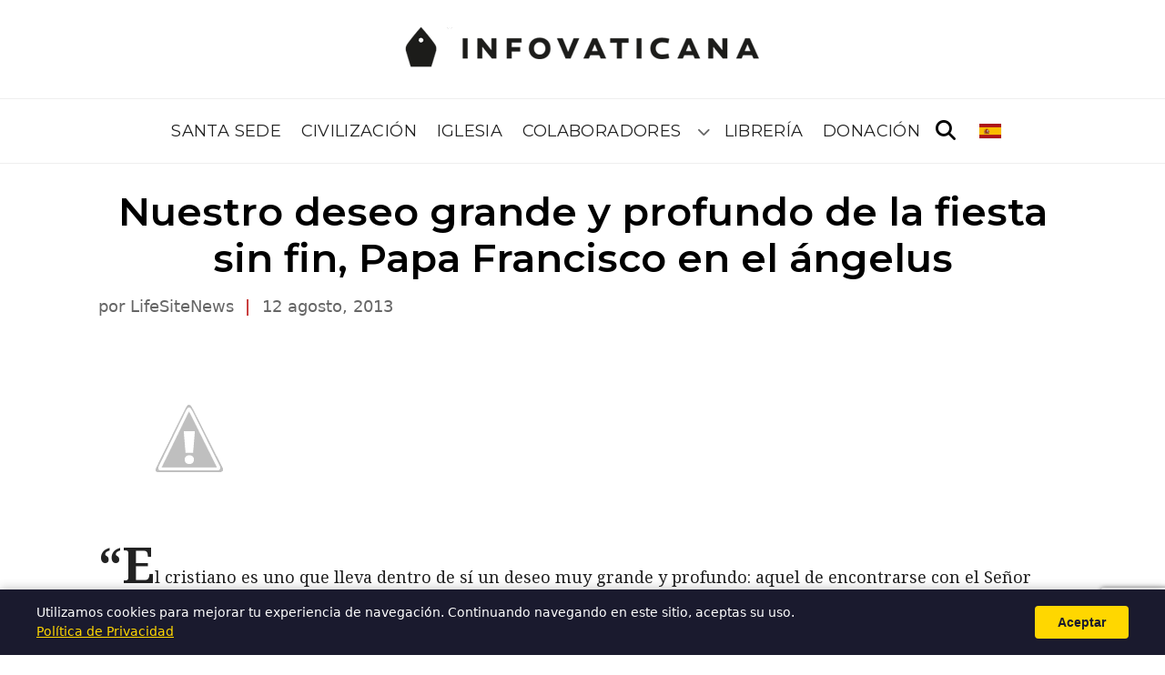

--- FILE ---
content_type: text/html; charset=utf-8
request_url: https://www.google.com/recaptcha/api2/anchor?ar=1&k=6Leiqe0rAAAAAMwhbGAwHjaLmCQZw_0E8u4ye1eS&co=aHR0cHM6Ly9pbmZvdmF0aWNhbmEuY29tOjQ0Mw..&hl=en&v=N67nZn4AqZkNcbeMu4prBgzg&size=invisible&anchor-ms=20000&execute-ms=30000&cb=kee516qec0d0
body_size: 48858
content:
<!DOCTYPE HTML><html dir="ltr" lang="en"><head><meta http-equiv="Content-Type" content="text/html; charset=UTF-8">
<meta http-equiv="X-UA-Compatible" content="IE=edge">
<title>reCAPTCHA</title>
<style type="text/css">
/* cyrillic-ext */
@font-face {
  font-family: 'Roboto';
  font-style: normal;
  font-weight: 400;
  font-stretch: 100%;
  src: url(//fonts.gstatic.com/s/roboto/v48/KFO7CnqEu92Fr1ME7kSn66aGLdTylUAMa3GUBHMdazTgWw.woff2) format('woff2');
  unicode-range: U+0460-052F, U+1C80-1C8A, U+20B4, U+2DE0-2DFF, U+A640-A69F, U+FE2E-FE2F;
}
/* cyrillic */
@font-face {
  font-family: 'Roboto';
  font-style: normal;
  font-weight: 400;
  font-stretch: 100%;
  src: url(//fonts.gstatic.com/s/roboto/v48/KFO7CnqEu92Fr1ME7kSn66aGLdTylUAMa3iUBHMdazTgWw.woff2) format('woff2');
  unicode-range: U+0301, U+0400-045F, U+0490-0491, U+04B0-04B1, U+2116;
}
/* greek-ext */
@font-face {
  font-family: 'Roboto';
  font-style: normal;
  font-weight: 400;
  font-stretch: 100%;
  src: url(//fonts.gstatic.com/s/roboto/v48/KFO7CnqEu92Fr1ME7kSn66aGLdTylUAMa3CUBHMdazTgWw.woff2) format('woff2');
  unicode-range: U+1F00-1FFF;
}
/* greek */
@font-face {
  font-family: 'Roboto';
  font-style: normal;
  font-weight: 400;
  font-stretch: 100%;
  src: url(//fonts.gstatic.com/s/roboto/v48/KFO7CnqEu92Fr1ME7kSn66aGLdTylUAMa3-UBHMdazTgWw.woff2) format('woff2');
  unicode-range: U+0370-0377, U+037A-037F, U+0384-038A, U+038C, U+038E-03A1, U+03A3-03FF;
}
/* math */
@font-face {
  font-family: 'Roboto';
  font-style: normal;
  font-weight: 400;
  font-stretch: 100%;
  src: url(//fonts.gstatic.com/s/roboto/v48/KFO7CnqEu92Fr1ME7kSn66aGLdTylUAMawCUBHMdazTgWw.woff2) format('woff2');
  unicode-range: U+0302-0303, U+0305, U+0307-0308, U+0310, U+0312, U+0315, U+031A, U+0326-0327, U+032C, U+032F-0330, U+0332-0333, U+0338, U+033A, U+0346, U+034D, U+0391-03A1, U+03A3-03A9, U+03B1-03C9, U+03D1, U+03D5-03D6, U+03F0-03F1, U+03F4-03F5, U+2016-2017, U+2034-2038, U+203C, U+2040, U+2043, U+2047, U+2050, U+2057, U+205F, U+2070-2071, U+2074-208E, U+2090-209C, U+20D0-20DC, U+20E1, U+20E5-20EF, U+2100-2112, U+2114-2115, U+2117-2121, U+2123-214F, U+2190, U+2192, U+2194-21AE, U+21B0-21E5, U+21F1-21F2, U+21F4-2211, U+2213-2214, U+2216-22FF, U+2308-230B, U+2310, U+2319, U+231C-2321, U+2336-237A, U+237C, U+2395, U+239B-23B7, U+23D0, U+23DC-23E1, U+2474-2475, U+25AF, U+25B3, U+25B7, U+25BD, U+25C1, U+25CA, U+25CC, U+25FB, U+266D-266F, U+27C0-27FF, U+2900-2AFF, U+2B0E-2B11, U+2B30-2B4C, U+2BFE, U+3030, U+FF5B, U+FF5D, U+1D400-1D7FF, U+1EE00-1EEFF;
}
/* symbols */
@font-face {
  font-family: 'Roboto';
  font-style: normal;
  font-weight: 400;
  font-stretch: 100%;
  src: url(//fonts.gstatic.com/s/roboto/v48/KFO7CnqEu92Fr1ME7kSn66aGLdTylUAMaxKUBHMdazTgWw.woff2) format('woff2');
  unicode-range: U+0001-000C, U+000E-001F, U+007F-009F, U+20DD-20E0, U+20E2-20E4, U+2150-218F, U+2190, U+2192, U+2194-2199, U+21AF, U+21E6-21F0, U+21F3, U+2218-2219, U+2299, U+22C4-22C6, U+2300-243F, U+2440-244A, U+2460-24FF, U+25A0-27BF, U+2800-28FF, U+2921-2922, U+2981, U+29BF, U+29EB, U+2B00-2BFF, U+4DC0-4DFF, U+FFF9-FFFB, U+10140-1018E, U+10190-1019C, U+101A0, U+101D0-101FD, U+102E0-102FB, U+10E60-10E7E, U+1D2C0-1D2D3, U+1D2E0-1D37F, U+1F000-1F0FF, U+1F100-1F1AD, U+1F1E6-1F1FF, U+1F30D-1F30F, U+1F315, U+1F31C, U+1F31E, U+1F320-1F32C, U+1F336, U+1F378, U+1F37D, U+1F382, U+1F393-1F39F, U+1F3A7-1F3A8, U+1F3AC-1F3AF, U+1F3C2, U+1F3C4-1F3C6, U+1F3CA-1F3CE, U+1F3D4-1F3E0, U+1F3ED, U+1F3F1-1F3F3, U+1F3F5-1F3F7, U+1F408, U+1F415, U+1F41F, U+1F426, U+1F43F, U+1F441-1F442, U+1F444, U+1F446-1F449, U+1F44C-1F44E, U+1F453, U+1F46A, U+1F47D, U+1F4A3, U+1F4B0, U+1F4B3, U+1F4B9, U+1F4BB, U+1F4BF, U+1F4C8-1F4CB, U+1F4D6, U+1F4DA, U+1F4DF, U+1F4E3-1F4E6, U+1F4EA-1F4ED, U+1F4F7, U+1F4F9-1F4FB, U+1F4FD-1F4FE, U+1F503, U+1F507-1F50B, U+1F50D, U+1F512-1F513, U+1F53E-1F54A, U+1F54F-1F5FA, U+1F610, U+1F650-1F67F, U+1F687, U+1F68D, U+1F691, U+1F694, U+1F698, U+1F6AD, U+1F6B2, U+1F6B9-1F6BA, U+1F6BC, U+1F6C6-1F6CF, U+1F6D3-1F6D7, U+1F6E0-1F6EA, U+1F6F0-1F6F3, U+1F6F7-1F6FC, U+1F700-1F7FF, U+1F800-1F80B, U+1F810-1F847, U+1F850-1F859, U+1F860-1F887, U+1F890-1F8AD, U+1F8B0-1F8BB, U+1F8C0-1F8C1, U+1F900-1F90B, U+1F93B, U+1F946, U+1F984, U+1F996, U+1F9E9, U+1FA00-1FA6F, U+1FA70-1FA7C, U+1FA80-1FA89, U+1FA8F-1FAC6, U+1FACE-1FADC, U+1FADF-1FAE9, U+1FAF0-1FAF8, U+1FB00-1FBFF;
}
/* vietnamese */
@font-face {
  font-family: 'Roboto';
  font-style: normal;
  font-weight: 400;
  font-stretch: 100%;
  src: url(//fonts.gstatic.com/s/roboto/v48/KFO7CnqEu92Fr1ME7kSn66aGLdTylUAMa3OUBHMdazTgWw.woff2) format('woff2');
  unicode-range: U+0102-0103, U+0110-0111, U+0128-0129, U+0168-0169, U+01A0-01A1, U+01AF-01B0, U+0300-0301, U+0303-0304, U+0308-0309, U+0323, U+0329, U+1EA0-1EF9, U+20AB;
}
/* latin-ext */
@font-face {
  font-family: 'Roboto';
  font-style: normal;
  font-weight: 400;
  font-stretch: 100%;
  src: url(//fonts.gstatic.com/s/roboto/v48/KFO7CnqEu92Fr1ME7kSn66aGLdTylUAMa3KUBHMdazTgWw.woff2) format('woff2');
  unicode-range: U+0100-02BA, U+02BD-02C5, U+02C7-02CC, U+02CE-02D7, U+02DD-02FF, U+0304, U+0308, U+0329, U+1D00-1DBF, U+1E00-1E9F, U+1EF2-1EFF, U+2020, U+20A0-20AB, U+20AD-20C0, U+2113, U+2C60-2C7F, U+A720-A7FF;
}
/* latin */
@font-face {
  font-family: 'Roboto';
  font-style: normal;
  font-weight: 400;
  font-stretch: 100%;
  src: url(//fonts.gstatic.com/s/roboto/v48/KFO7CnqEu92Fr1ME7kSn66aGLdTylUAMa3yUBHMdazQ.woff2) format('woff2');
  unicode-range: U+0000-00FF, U+0131, U+0152-0153, U+02BB-02BC, U+02C6, U+02DA, U+02DC, U+0304, U+0308, U+0329, U+2000-206F, U+20AC, U+2122, U+2191, U+2193, U+2212, U+2215, U+FEFF, U+FFFD;
}
/* cyrillic-ext */
@font-face {
  font-family: 'Roboto';
  font-style: normal;
  font-weight: 500;
  font-stretch: 100%;
  src: url(//fonts.gstatic.com/s/roboto/v48/KFO7CnqEu92Fr1ME7kSn66aGLdTylUAMa3GUBHMdazTgWw.woff2) format('woff2');
  unicode-range: U+0460-052F, U+1C80-1C8A, U+20B4, U+2DE0-2DFF, U+A640-A69F, U+FE2E-FE2F;
}
/* cyrillic */
@font-face {
  font-family: 'Roboto';
  font-style: normal;
  font-weight: 500;
  font-stretch: 100%;
  src: url(//fonts.gstatic.com/s/roboto/v48/KFO7CnqEu92Fr1ME7kSn66aGLdTylUAMa3iUBHMdazTgWw.woff2) format('woff2');
  unicode-range: U+0301, U+0400-045F, U+0490-0491, U+04B0-04B1, U+2116;
}
/* greek-ext */
@font-face {
  font-family: 'Roboto';
  font-style: normal;
  font-weight: 500;
  font-stretch: 100%;
  src: url(//fonts.gstatic.com/s/roboto/v48/KFO7CnqEu92Fr1ME7kSn66aGLdTylUAMa3CUBHMdazTgWw.woff2) format('woff2');
  unicode-range: U+1F00-1FFF;
}
/* greek */
@font-face {
  font-family: 'Roboto';
  font-style: normal;
  font-weight: 500;
  font-stretch: 100%;
  src: url(//fonts.gstatic.com/s/roboto/v48/KFO7CnqEu92Fr1ME7kSn66aGLdTylUAMa3-UBHMdazTgWw.woff2) format('woff2');
  unicode-range: U+0370-0377, U+037A-037F, U+0384-038A, U+038C, U+038E-03A1, U+03A3-03FF;
}
/* math */
@font-face {
  font-family: 'Roboto';
  font-style: normal;
  font-weight: 500;
  font-stretch: 100%;
  src: url(//fonts.gstatic.com/s/roboto/v48/KFO7CnqEu92Fr1ME7kSn66aGLdTylUAMawCUBHMdazTgWw.woff2) format('woff2');
  unicode-range: U+0302-0303, U+0305, U+0307-0308, U+0310, U+0312, U+0315, U+031A, U+0326-0327, U+032C, U+032F-0330, U+0332-0333, U+0338, U+033A, U+0346, U+034D, U+0391-03A1, U+03A3-03A9, U+03B1-03C9, U+03D1, U+03D5-03D6, U+03F0-03F1, U+03F4-03F5, U+2016-2017, U+2034-2038, U+203C, U+2040, U+2043, U+2047, U+2050, U+2057, U+205F, U+2070-2071, U+2074-208E, U+2090-209C, U+20D0-20DC, U+20E1, U+20E5-20EF, U+2100-2112, U+2114-2115, U+2117-2121, U+2123-214F, U+2190, U+2192, U+2194-21AE, U+21B0-21E5, U+21F1-21F2, U+21F4-2211, U+2213-2214, U+2216-22FF, U+2308-230B, U+2310, U+2319, U+231C-2321, U+2336-237A, U+237C, U+2395, U+239B-23B7, U+23D0, U+23DC-23E1, U+2474-2475, U+25AF, U+25B3, U+25B7, U+25BD, U+25C1, U+25CA, U+25CC, U+25FB, U+266D-266F, U+27C0-27FF, U+2900-2AFF, U+2B0E-2B11, U+2B30-2B4C, U+2BFE, U+3030, U+FF5B, U+FF5D, U+1D400-1D7FF, U+1EE00-1EEFF;
}
/* symbols */
@font-face {
  font-family: 'Roboto';
  font-style: normal;
  font-weight: 500;
  font-stretch: 100%;
  src: url(//fonts.gstatic.com/s/roboto/v48/KFO7CnqEu92Fr1ME7kSn66aGLdTylUAMaxKUBHMdazTgWw.woff2) format('woff2');
  unicode-range: U+0001-000C, U+000E-001F, U+007F-009F, U+20DD-20E0, U+20E2-20E4, U+2150-218F, U+2190, U+2192, U+2194-2199, U+21AF, U+21E6-21F0, U+21F3, U+2218-2219, U+2299, U+22C4-22C6, U+2300-243F, U+2440-244A, U+2460-24FF, U+25A0-27BF, U+2800-28FF, U+2921-2922, U+2981, U+29BF, U+29EB, U+2B00-2BFF, U+4DC0-4DFF, U+FFF9-FFFB, U+10140-1018E, U+10190-1019C, U+101A0, U+101D0-101FD, U+102E0-102FB, U+10E60-10E7E, U+1D2C0-1D2D3, U+1D2E0-1D37F, U+1F000-1F0FF, U+1F100-1F1AD, U+1F1E6-1F1FF, U+1F30D-1F30F, U+1F315, U+1F31C, U+1F31E, U+1F320-1F32C, U+1F336, U+1F378, U+1F37D, U+1F382, U+1F393-1F39F, U+1F3A7-1F3A8, U+1F3AC-1F3AF, U+1F3C2, U+1F3C4-1F3C6, U+1F3CA-1F3CE, U+1F3D4-1F3E0, U+1F3ED, U+1F3F1-1F3F3, U+1F3F5-1F3F7, U+1F408, U+1F415, U+1F41F, U+1F426, U+1F43F, U+1F441-1F442, U+1F444, U+1F446-1F449, U+1F44C-1F44E, U+1F453, U+1F46A, U+1F47D, U+1F4A3, U+1F4B0, U+1F4B3, U+1F4B9, U+1F4BB, U+1F4BF, U+1F4C8-1F4CB, U+1F4D6, U+1F4DA, U+1F4DF, U+1F4E3-1F4E6, U+1F4EA-1F4ED, U+1F4F7, U+1F4F9-1F4FB, U+1F4FD-1F4FE, U+1F503, U+1F507-1F50B, U+1F50D, U+1F512-1F513, U+1F53E-1F54A, U+1F54F-1F5FA, U+1F610, U+1F650-1F67F, U+1F687, U+1F68D, U+1F691, U+1F694, U+1F698, U+1F6AD, U+1F6B2, U+1F6B9-1F6BA, U+1F6BC, U+1F6C6-1F6CF, U+1F6D3-1F6D7, U+1F6E0-1F6EA, U+1F6F0-1F6F3, U+1F6F7-1F6FC, U+1F700-1F7FF, U+1F800-1F80B, U+1F810-1F847, U+1F850-1F859, U+1F860-1F887, U+1F890-1F8AD, U+1F8B0-1F8BB, U+1F8C0-1F8C1, U+1F900-1F90B, U+1F93B, U+1F946, U+1F984, U+1F996, U+1F9E9, U+1FA00-1FA6F, U+1FA70-1FA7C, U+1FA80-1FA89, U+1FA8F-1FAC6, U+1FACE-1FADC, U+1FADF-1FAE9, U+1FAF0-1FAF8, U+1FB00-1FBFF;
}
/* vietnamese */
@font-face {
  font-family: 'Roboto';
  font-style: normal;
  font-weight: 500;
  font-stretch: 100%;
  src: url(//fonts.gstatic.com/s/roboto/v48/KFO7CnqEu92Fr1ME7kSn66aGLdTylUAMa3OUBHMdazTgWw.woff2) format('woff2');
  unicode-range: U+0102-0103, U+0110-0111, U+0128-0129, U+0168-0169, U+01A0-01A1, U+01AF-01B0, U+0300-0301, U+0303-0304, U+0308-0309, U+0323, U+0329, U+1EA0-1EF9, U+20AB;
}
/* latin-ext */
@font-face {
  font-family: 'Roboto';
  font-style: normal;
  font-weight: 500;
  font-stretch: 100%;
  src: url(//fonts.gstatic.com/s/roboto/v48/KFO7CnqEu92Fr1ME7kSn66aGLdTylUAMa3KUBHMdazTgWw.woff2) format('woff2');
  unicode-range: U+0100-02BA, U+02BD-02C5, U+02C7-02CC, U+02CE-02D7, U+02DD-02FF, U+0304, U+0308, U+0329, U+1D00-1DBF, U+1E00-1E9F, U+1EF2-1EFF, U+2020, U+20A0-20AB, U+20AD-20C0, U+2113, U+2C60-2C7F, U+A720-A7FF;
}
/* latin */
@font-face {
  font-family: 'Roboto';
  font-style: normal;
  font-weight: 500;
  font-stretch: 100%;
  src: url(//fonts.gstatic.com/s/roboto/v48/KFO7CnqEu92Fr1ME7kSn66aGLdTylUAMa3yUBHMdazQ.woff2) format('woff2');
  unicode-range: U+0000-00FF, U+0131, U+0152-0153, U+02BB-02BC, U+02C6, U+02DA, U+02DC, U+0304, U+0308, U+0329, U+2000-206F, U+20AC, U+2122, U+2191, U+2193, U+2212, U+2215, U+FEFF, U+FFFD;
}
/* cyrillic-ext */
@font-face {
  font-family: 'Roboto';
  font-style: normal;
  font-weight: 900;
  font-stretch: 100%;
  src: url(//fonts.gstatic.com/s/roboto/v48/KFO7CnqEu92Fr1ME7kSn66aGLdTylUAMa3GUBHMdazTgWw.woff2) format('woff2');
  unicode-range: U+0460-052F, U+1C80-1C8A, U+20B4, U+2DE0-2DFF, U+A640-A69F, U+FE2E-FE2F;
}
/* cyrillic */
@font-face {
  font-family: 'Roboto';
  font-style: normal;
  font-weight: 900;
  font-stretch: 100%;
  src: url(//fonts.gstatic.com/s/roboto/v48/KFO7CnqEu92Fr1ME7kSn66aGLdTylUAMa3iUBHMdazTgWw.woff2) format('woff2');
  unicode-range: U+0301, U+0400-045F, U+0490-0491, U+04B0-04B1, U+2116;
}
/* greek-ext */
@font-face {
  font-family: 'Roboto';
  font-style: normal;
  font-weight: 900;
  font-stretch: 100%;
  src: url(//fonts.gstatic.com/s/roboto/v48/KFO7CnqEu92Fr1ME7kSn66aGLdTylUAMa3CUBHMdazTgWw.woff2) format('woff2');
  unicode-range: U+1F00-1FFF;
}
/* greek */
@font-face {
  font-family: 'Roboto';
  font-style: normal;
  font-weight: 900;
  font-stretch: 100%;
  src: url(//fonts.gstatic.com/s/roboto/v48/KFO7CnqEu92Fr1ME7kSn66aGLdTylUAMa3-UBHMdazTgWw.woff2) format('woff2');
  unicode-range: U+0370-0377, U+037A-037F, U+0384-038A, U+038C, U+038E-03A1, U+03A3-03FF;
}
/* math */
@font-face {
  font-family: 'Roboto';
  font-style: normal;
  font-weight: 900;
  font-stretch: 100%;
  src: url(//fonts.gstatic.com/s/roboto/v48/KFO7CnqEu92Fr1ME7kSn66aGLdTylUAMawCUBHMdazTgWw.woff2) format('woff2');
  unicode-range: U+0302-0303, U+0305, U+0307-0308, U+0310, U+0312, U+0315, U+031A, U+0326-0327, U+032C, U+032F-0330, U+0332-0333, U+0338, U+033A, U+0346, U+034D, U+0391-03A1, U+03A3-03A9, U+03B1-03C9, U+03D1, U+03D5-03D6, U+03F0-03F1, U+03F4-03F5, U+2016-2017, U+2034-2038, U+203C, U+2040, U+2043, U+2047, U+2050, U+2057, U+205F, U+2070-2071, U+2074-208E, U+2090-209C, U+20D0-20DC, U+20E1, U+20E5-20EF, U+2100-2112, U+2114-2115, U+2117-2121, U+2123-214F, U+2190, U+2192, U+2194-21AE, U+21B0-21E5, U+21F1-21F2, U+21F4-2211, U+2213-2214, U+2216-22FF, U+2308-230B, U+2310, U+2319, U+231C-2321, U+2336-237A, U+237C, U+2395, U+239B-23B7, U+23D0, U+23DC-23E1, U+2474-2475, U+25AF, U+25B3, U+25B7, U+25BD, U+25C1, U+25CA, U+25CC, U+25FB, U+266D-266F, U+27C0-27FF, U+2900-2AFF, U+2B0E-2B11, U+2B30-2B4C, U+2BFE, U+3030, U+FF5B, U+FF5D, U+1D400-1D7FF, U+1EE00-1EEFF;
}
/* symbols */
@font-face {
  font-family: 'Roboto';
  font-style: normal;
  font-weight: 900;
  font-stretch: 100%;
  src: url(//fonts.gstatic.com/s/roboto/v48/KFO7CnqEu92Fr1ME7kSn66aGLdTylUAMaxKUBHMdazTgWw.woff2) format('woff2');
  unicode-range: U+0001-000C, U+000E-001F, U+007F-009F, U+20DD-20E0, U+20E2-20E4, U+2150-218F, U+2190, U+2192, U+2194-2199, U+21AF, U+21E6-21F0, U+21F3, U+2218-2219, U+2299, U+22C4-22C6, U+2300-243F, U+2440-244A, U+2460-24FF, U+25A0-27BF, U+2800-28FF, U+2921-2922, U+2981, U+29BF, U+29EB, U+2B00-2BFF, U+4DC0-4DFF, U+FFF9-FFFB, U+10140-1018E, U+10190-1019C, U+101A0, U+101D0-101FD, U+102E0-102FB, U+10E60-10E7E, U+1D2C0-1D2D3, U+1D2E0-1D37F, U+1F000-1F0FF, U+1F100-1F1AD, U+1F1E6-1F1FF, U+1F30D-1F30F, U+1F315, U+1F31C, U+1F31E, U+1F320-1F32C, U+1F336, U+1F378, U+1F37D, U+1F382, U+1F393-1F39F, U+1F3A7-1F3A8, U+1F3AC-1F3AF, U+1F3C2, U+1F3C4-1F3C6, U+1F3CA-1F3CE, U+1F3D4-1F3E0, U+1F3ED, U+1F3F1-1F3F3, U+1F3F5-1F3F7, U+1F408, U+1F415, U+1F41F, U+1F426, U+1F43F, U+1F441-1F442, U+1F444, U+1F446-1F449, U+1F44C-1F44E, U+1F453, U+1F46A, U+1F47D, U+1F4A3, U+1F4B0, U+1F4B3, U+1F4B9, U+1F4BB, U+1F4BF, U+1F4C8-1F4CB, U+1F4D6, U+1F4DA, U+1F4DF, U+1F4E3-1F4E6, U+1F4EA-1F4ED, U+1F4F7, U+1F4F9-1F4FB, U+1F4FD-1F4FE, U+1F503, U+1F507-1F50B, U+1F50D, U+1F512-1F513, U+1F53E-1F54A, U+1F54F-1F5FA, U+1F610, U+1F650-1F67F, U+1F687, U+1F68D, U+1F691, U+1F694, U+1F698, U+1F6AD, U+1F6B2, U+1F6B9-1F6BA, U+1F6BC, U+1F6C6-1F6CF, U+1F6D3-1F6D7, U+1F6E0-1F6EA, U+1F6F0-1F6F3, U+1F6F7-1F6FC, U+1F700-1F7FF, U+1F800-1F80B, U+1F810-1F847, U+1F850-1F859, U+1F860-1F887, U+1F890-1F8AD, U+1F8B0-1F8BB, U+1F8C0-1F8C1, U+1F900-1F90B, U+1F93B, U+1F946, U+1F984, U+1F996, U+1F9E9, U+1FA00-1FA6F, U+1FA70-1FA7C, U+1FA80-1FA89, U+1FA8F-1FAC6, U+1FACE-1FADC, U+1FADF-1FAE9, U+1FAF0-1FAF8, U+1FB00-1FBFF;
}
/* vietnamese */
@font-face {
  font-family: 'Roboto';
  font-style: normal;
  font-weight: 900;
  font-stretch: 100%;
  src: url(//fonts.gstatic.com/s/roboto/v48/KFO7CnqEu92Fr1ME7kSn66aGLdTylUAMa3OUBHMdazTgWw.woff2) format('woff2');
  unicode-range: U+0102-0103, U+0110-0111, U+0128-0129, U+0168-0169, U+01A0-01A1, U+01AF-01B0, U+0300-0301, U+0303-0304, U+0308-0309, U+0323, U+0329, U+1EA0-1EF9, U+20AB;
}
/* latin-ext */
@font-face {
  font-family: 'Roboto';
  font-style: normal;
  font-weight: 900;
  font-stretch: 100%;
  src: url(//fonts.gstatic.com/s/roboto/v48/KFO7CnqEu92Fr1ME7kSn66aGLdTylUAMa3KUBHMdazTgWw.woff2) format('woff2');
  unicode-range: U+0100-02BA, U+02BD-02C5, U+02C7-02CC, U+02CE-02D7, U+02DD-02FF, U+0304, U+0308, U+0329, U+1D00-1DBF, U+1E00-1E9F, U+1EF2-1EFF, U+2020, U+20A0-20AB, U+20AD-20C0, U+2113, U+2C60-2C7F, U+A720-A7FF;
}
/* latin */
@font-face {
  font-family: 'Roboto';
  font-style: normal;
  font-weight: 900;
  font-stretch: 100%;
  src: url(//fonts.gstatic.com/s/roboto/v48/KFO7CnqEu92Fr1ME7kSn66aGLdTylUAMa3yUBHMdazQ.woff2) format('woff2');
  unicode-range: U+0000-00FF, U+0131, U+0152-0153, U+02BB-02BC, U+02C6, U+02DA, U+02DC, U+0304, U+0308, U+0329, U+2000-206F, U+20AC, U+2122, U+2191, U+2193, U+2212, U+2215, U+FEFF, U+FFFD;
}

</style>
<link rel="stylesheet" type="text/css" href="https://www.gstatic.com/recaptcha/releases/N67nZn4AqZkNcbeMu4prBgzg/styles__ltr.css">
<script nonce="OkdRpRgmSc_v-zu2w0CG1A" type="text/javascript">window['__recaptcha_api'] = 'https://www.google.com/recaptcha/api2/';</script>
<script type="text/javascript" src="https://www.gstatic.com/recaptcha/releases/N67nZn4AqZkNcbeMu4prBgzg/recaptcha__en.js" nonce="OkdRpRgmSc_v-zu2w0CG1A">
      
    </script></head>
<body><div id="rc-anchor-alert" class="rc-anchor-alert"></div>
<input type="hidden" id="recaptcha-token" value="[base64]">
<script type="text/javascript" nonce="OkdRpRgmSc_v-zu2w0CG1A">
      recaptcha.anchor.Main.init("[\x22ainput\x22,[\x22bgdata\x22,\x22\x22,\[base64]/[base64]/MjU1Ong/[base64]/[base64]/[base64]/[base64]/[base64]/[base64]/[base64]/[base64]/[base64]/[base64]/[base64]/[base64]/[base64]/[base64]/[base64]\\u003d\x22,\[base64]\x22,\x22w5xbw5/Ct0nCvkEVOQ7DpsKAfMKsw6U7w6bDu2DDk2Q9w5LCrHHCkMOKKFcaBgJ9QljDg3VGwq7Dh1rDjcO+w7rDjy3DhMO2QsKIwp7CicO2EMOIJTDDnzQiWcOFXEzDjsOCU8KMIMK2w5/CjMKbwpIQwpTCqkvChjx6QWtMfm7DkUnDq8OuR8OAw5/[base64]/A17CpMKpXmnCrcK1a8KldcO1wo9pacKOdnIDw4HDlVrDjgw/w4UPRTtyw6tjwrvDmE/DmRQSFEVTw4HDu8KDw6Ubwoc2EcKewqMvwqjCk8O2w7vDoQbDgsOIw4rCtFICOQXCrcOSw4VTbMO7w5ppw7PCsRJew7Vdbkd/OMOnwo9LwoDCmsK0w4pufsKPOcObTMKpInxNw44Xw4/CtsO7w6vCoWLCnlxoQEoow4rCtDUJw69tDcKbwqBITMOIORZgeFAPeMKgwqrCgBsVKMKnwoxjSsOhEcKAwoDDp0Eyw5/CjcKdwpNgw6ohRcOHwq3CtxTCjcKdwrnDisOebcKcTifDohvCnjPDuMK/[base64]/DtMKmw6VxwoXDjDbCjAkiwpPCnMKTw7DCuTcDwpLDqkfCk8KjTMKVw7fDncKVwpvDhlI6wo9Jwo3CpsO/IcKYwr7Ciy4sBShZVsK5wpJcXicSwqxFZ8Kww7/[base64]/w6wVGWpvw5F3LkMscQnCt2oZw5PDvcKow6LCtMKdGsKFPsOGw5R5wrBVQzvCohAtHkxawrDDswM2w6PDl8Ktwr84QT9zwqjCm8KWYEjCrcKwKcKiHA/DjHIyDm3DmMKucBxlcsKpb3TCqcK7d8K9XR7Dom4Hw5TDhsOHIsONwonClAvCssK1QFbCg1Qdw5dywotgwq9DfcKIJwAMWgY6woMxNzTDrsKFfMOUwqLCgMOvwphSAj7Dm1rDgldeITjDg8OHa8KOwpcCC8OvbcKNQsKowpYdSgcKdx/ClsK6w7U1wqLDgcK2wp0jwoVkw4ZjMsKAw5JvW8KQwpMzKVPCripWHWvCrWXCiVl/w5vDjU3DkcKEw7/DgR4AYcO3c3EYKcOwUMOnwofCkMKHw6Mvw4bCnsOqV0HDtk1Gw4bDq1ZgO8KawqNDwqjClQHCnlZ9SCQfw5bDncOAw79KwoQhw4vDoMKaBTTDisKZwqUnwr0HFcO5QzLCr8O1wp/[base64]/CmXTDhFY8LMKAQcK3worCjTXDs1zDosK5fDLDo8KHCcOHwpzDrMKudMOMN8KQw68wE2Mrw7DDunfCksK7w5bCrB/[base64]/DjMKSwqTClcK1egTCncKuN8KLwpA2Vld/[base64]/DusKYwozCpRjDv8Kbw4UNwr/[base64]/DtXZtw7JdNsOIwrvDpXhxOU7Cv8KUBcOPAwwXw6DCvQ/[base64]/[base64]/CocKswqgawpPCicOPwrnDkEPDmgY1Gg5vNARiw6QHPMO9wodvwq7DjnoJFX3Cql5Ow5VEwpdBw4zDuzPDg1sbw7HCl09lwoLDuwLDunADwotmw6oOw4AIejbCm8KAecKiwrLDr8OEwqR7wqRRTBI+Di5IXwzCpQMGIsOUw4jCtwc/Ny/Dmg4AasKFw63DgMK7RMKOw4otw7U/woPCuTxFw6hpPjZ4XXplC8O+V8Oiwr57w7rDo8K5wpkMBMKwwq1pMcOcwqoyCRgKwpZgw5/CrcKmNMOMw67DtsOZw5bClcOrJR8kDwXCnDpibcOIwp3Dhi3DpCfDkznCrsOtwqAJDCPDu0PDtcKrZcOMwoMxw6xQw7zCi8Otwr9FWxXCjUhEUmcowprDhMKfKsOdwpLCiwZwwq9ZGWLCi8OaBcOSaMKLf8KNw7/[base64]/DvxAUwokKw610w7ITw79WTXbCk3ggFsOEw7vChMOJf8KRfBvDv1MRwqU/wojCiMO9cRVBw5PCm8KrPEzDmsKvw4rCvnPDrcKpwrgQEcK2w5tcYQzDmcKQwoXDtg/[base64]/[base64]/[base64]/Dm8OJIMK6wpvDmkQ9RiDChDUJw71ew77DgwbCmhw7wp/DjcKWw6QywpzCkzURCMOPVXpEwrlhQsOlIgPCpcOVajfDlwAaw4xkG8KFBsO6w61aWsK4QyjDv1wNwoAlwrMrWgdMVcKZYMKewpl8V8KHQsOGPFgpwojDjR3DlsKiwotvKSEvdxY9w6jDk8Krw4LCpMOTCUDDkVEyLsKcw6tSeMOfwrLDvw4fw7rCqcK/ESFCwok5VcOsMcKQwpZMEF/DtGJxVsOTDCzCo8KCAsKfYmvDnX3DlMOwfSsnw6Fdw7PCqSLCmzDCowvCn8OJwqDCs8KHIsO/[base64]/[base64]/CocORw4/DlRlUacKOHMKnwp/CrcKiKDrCvhh8w7DDt8Kjw7fDsMKCwpEGw44Hwr/[base64]/CosKtw6bDvCU/TSZHwpZ/AMKLwqVWfsO6wrtgw6VQFcO/aBJewr/DpMKdMsOfw7ZPezLCnQXClTDDp3RHdQ7CrHzDqsOBan4ow65/wojCiRsuZTVQFcKIRivDg8Ode8O2wpxMWMOiw4s2w4/DksOPw6omw5Mdw4Y4fsKYw44TLUXCiDBfwoocw5TChcObPRoNXMOXMznDjG7CvVhhTxcFwoFlwqrCugfDuC7DpgAtw5PCt2PDrkBrwr0wwrDCnATDucK8w5MZC2kbLcKEw7zCiMOGw7TDosKAwp/Cnkt9cMOow4Yvw4nDicKaBUtiwo/DomIMPMK+w5PCqcOmG8KiwqVodsKOP8O2UjRFw6gMX8Opw5LDnFTCl8OkXGcVdhtGw7fDmRp/wpTDnSZmXMK8w7deS8O6w4rDkQvCj8ORwrHDr1lnMA3DiMK8LwPDrmheBSLDgcO7wq3DoMOrwqnCrjDCnMKbMzLCgMKJwpg6w6/DuSRLw7gDW8KHeMKgwpTDgsKEYGVDw5HDgwQ8VCU4QcKBw4RrT8OKwq7Dg3bDkglaW8OlND/[base64]/[base64]/[base64]/CgMK7wrPClMKrKQ/DkVPDkC9AV0jCo8OrwpdiVC96w6rChh1xwrPCi8OrCMOiwrUzwqdpwqEUwrd/wp7DgmXCl3/DthPDjCrCshd3GMKHL8Kva1/[base64]/[base64]/[base64]/w7cbFMKNwrUhenYiw63DuMKfEcONw5xETyzCgsOsZ8K1w5PCgsOiw7VjVMOKwqPCp8K7asKeQSTDjsKvwqzCqBLDtxfCmsKMwojClMOTAMOxwr3Ch8ObcljCukXDkCrDm8OWwrlHwrnDszo/w55zwr5UN8Kkwr7CrAHDk8KIIMOCFiJcNMK6RBLCusOkSCZPB8OOLcOpw5FHw4jDjQtsGsKHwqMfQBzDhMKdw5/DocK8woZew6/CukwvGsKKw5BuIjfDtcKbRsKqwr3DqcK+OMOJdsOCwrREVmRowrzDhDsidcOLwp/CqX46ecKzwrNzw5AxATcWw6tyOBslwqNrwo0mURJlwpvDrMOqw4AlwqZpLjjDuMOBISrDmcKJDsOrwp/DmRUQXcKnw7BSwoELw4xcwrMGDG3CjCvDrcKfPMOAwoYyLcKxw7/ClsOhw60bwoJREyZLwr7CosOdFTxNbCzCh8Olw788w4suQEsrwq/Co8O+w5XCjGDDlsOmw4wLdsOoG35HDXkkwpTDqG7DncK+VMOsw5U0w554wrd3VnHCnkR3JHNRUErCgQnDm8OPw7Bhwo/[base64]/DgMO2w57CqsOESsKGwqvDjXLDnTXDrcONS8KVKsKCBAlzw7bDpkLDgsO3T8OIQsKRMysAXsOyXsO0XCPDkRhzbMKdw5nDk8Oew5TClWwEw6AFw4wDw7VHw7nCqSTDnnctw7TDgRnCo8OrZTQOw7JDwqI3w7QXO8KMwq4rW8Kbw7HCh8KXdsKPXwxhw4nCusKaHhxeRl/[base64]/CrRzCvR4EVcOnw4MHGMOYAiFvw4vDm101bMKDCsONwqHDg8KVCMKswovCmRXChMO7VUpCXUogXF7CgA7DscK+Q8KOBMKpE27Dl0F1dQ45RcO+wq82wq/DqC4yW01JGcKAwrlhWjpYECY/w45Ww5hwKmoGUcKxw5lgw740b2A/Olp7MkfCtMOWMiIewr/CtcKkNsKOE2rDkgfCtw0lSR7CuMK7X8KdYMKEwqLDnVnDvC5hw5XDmTbCp8Kywo8FCsOew5tVw7oHwq/DqcK4w4zDkcORZMOnaCVSAcOQBCcnQcKSwqTCiBPClMOSwrTCtcOPEDzCtR4wAsOQMCfCn8O6PsOMc0DCtMO0a8OpBsKFwrXDvQsbw4UEwprDksO+wqt9fwLDpcOxw7MjHhduw6loEsO1NDvDv8OhSmphw5/[base64]/[base64]/[base64]/Do3hcwocyAw1Gw742wrbDhsK/wpnDqXdqwrgKPMKiw550M8KCwrDCu8KsTcK+w5R1WH86w4rDocOGdh7DmcOxwpl9w4/Dp3E+woVwacKTwozCusKuKcKeRDLCnxZSD1HCi8O5CGTDgBTDrsKZwrnDpcOfw6AfDBLDknTDrngxwoleY8K/F8KWKUjDncKswqI/w7J6LkvCsFDDucKjCg57HwUhcFLCmsKawqMpw4zCtsK3wqkGPgoOGXwQW8ObA8ORw4JqbsKBw6YYwrBmw6fDhCfDtRTCgsKCRUgKw7zCggx+w6XDh8K+w7ISw6BRDcOzwp8qCcKDwrwaw5LClMOtRsKRw7vChMOIR8KFDcKkUMOhEirCtVTDkzpBw5/Doj1FLVLCoMOLH8Oyw4t9wpMNdsO4w77DrMK2eCPDuSdgw6rCqTfDmQcxwqtFw7DCuFA9dSU5w5rDux9Pwp3DqsO+w50Qwo5Fw4/CmsOpZSIgACrDhXF0dsKJI8OEQX/[base64]/Dg8Kdw5/DgDPDgC7Co8OjecOhYcKfw6ZxwqHCtUNKCC4kw4tOwrpVDVhWRl54w6wVw5dew4jDl34vGGzCqcKuw6B3w7QAw6fDlMKewrLDmcK0Z8OtdBwww4EDwoQuw55Vw6lcwqPCggjCrFXDiMOFw5BfHnRSwp/Cj8KwXMOtdn8ZwpVBJ1guEMOkXzJAXsOQJMK/w4jDqcOSdFrCp8KdGTV+WV1+w5LCmmvDlnDDoAEWQ8KfBTLCvW86WsKcFMKVGcOEw4vCh8KbEjVcw5fCrMKbwooIRkEOR03Cs2Fhw4TCn8OcAHTChiZxLTnCpknDqsKZYglMBH7DrmxKwqgKwqrCjMOnwq3DmWXCvsKQVcOqwqfCjCACw6zCoFbDogMLaE/ColVVw7VFLcKzw4Zzw4xWwo4wwoQrw7FNM8KGw6IIw5zDgDs/[base64]/ChCDDtALDiMKsUX3Dp2LDscO1SFI5wqQDw5k1SsOgTmBkw4rCl3nCrsKEFHfCsAjCoTp2wovDk2zCp8KiwprCrxZCUMKmdcKIwqxMUsKEw6wXDcKfwpjCiQB/[base64]/[base64]/DtcO4w4PCtMOCMBnCnsKIwqXCpmzDn37Dr8OTRBopaMKGw5JIw7jDh3HDpsKRJsKCUTrDuFDDjMKKYsOYJmMIw75ZUsO3wowNKcOHHhoHwqnClcODwpxxwrB+RWXDoBcEwobDgsK9wojDm8KAw6tzMTzCuMKgLXIVwr/DpcK0PmA5AcOEwrHCgCzDq8OrAHchwqvCvcO6ZsKxZRPDn8ORwrrCg8K5w4XDij12w4dXA0h9w4oWSkUwQCDDocOkeFPDtVjDmHrCisO2W2zCscKMbRPChmnDnGR2BsKQwrbCm3fCpkl7PB3DqGfDlsOawrsqBVFXf8OORsK5wrnCuMONIR/DhAHDgsKxHMO2wqvDuMK1VGvDkVjDoQ9hwqPCrcOCEcO+YC84fXzDocKZOsOBMsKhJl/ClMK9BsKYRDfDiQHDqMOcH8KnwotMwo3ClMOgwrTDow8IHSvDtC0ZwovCrsKGTcKZwpPCqTjCtMKDwrrDocKMC2TCv8OqDEZsw5cWClLCtsOUw7/[base64]/DqDZ8VcOIMcOww7Utf8Oswr8oNX4QwoY/HWXCl8O7w5tDRSXDmHZ9GRrDuAAeDcObwq7Cmgw1w6DDocKOw51RA8KPw6PDnsOBFMOzw5nDpDvDkk95cMKRwq0iw7xYOcKBw4hMe8Kcw5vDh3wPMyjCtj05UDNYw5TCp3PCrsOrw47Dt14LJsKNQTHCihLDvg3DlCHDgjjDj8K+w5TChgtlwq4wJcOkwpHChW/CocOmUsOaw6/DsSlgYGrDhcKGwq7CghNXKUDDucOSScKUw7Qpwp/DgsKeAFPCjT3Coy7CvcKNw6HDnmJmQ8OqMcOtAcOEwr1kw4HDmDLDhcK4w5NgCsK/QcKQTcKWesKWwrxSw61awqBuTcOEwoPDlsKbw71QwqnCv8Odw4NWw5c6woc9w4DDr01GwoQyw5XDr8KdwrXCnirCt2fCphbDgTHDjsOKw5fDsMKsw4lbIywwR2ZrSTDCqzjDusO4w4/DpcKFTcKHw7BiOxXCj08wayrDhVxqRMO6P8KFcS3CnljCqQjChV7DnRnChsOzBXw1w5HCt8OsZUvDu8KUZ8Oxwp57wpzDu8OzwonCt8O6w4LDrcOiGsKfC17DoMKIEG9Xw6/CnD/Dk8KfVcKhwoB3w5PCsMOuw5x/w7LCsnVKDMOXw55MPhsZDlUrZy00HsOPwpx5Wy3DiQXCnQcwBUvCvcOyw4tvaXNwwqMbQGdncVZmw4BFwosQwpQrw6bCnhXDgBLCl0jCoyPCr0tYEnc1YXrDvD58AMO7wo3DlT/DmMKbT8KoIsObwp/CtsKEOsK2wr1+w4fDinTCm8ODQGMpCyxmwr44HF4Jw4Y1w6A4I8KFEsOkwqw0D0fDkhPDvVTCgcOLw5AKIBVYwr/CtcKaNcOhPMKUwo/ClMKQSVV1FSzCu1rCuMKUaMO7asKcIUvCqsKbasO0a8KGEsOGw6TDjCLCvVkNb8OEwoTCgRjCrAsVwqzCpsOBw5HCqsKmBlbChMKswowLw7DClMOPw7jDmE/CjcKZwp/DgDLCq8Kqw7XDn0PDmMKrSjfCtsOQwqHDtXjDgifDnioOw7dRPsORQMOtwobCoD/Ct8O2w6psHMOnwrrCp8ONEEMXw5/CiUDCmMK4w7tvwpshYsKDIMK6KMOpTR0cwrJbAsKjwq/CrELDgR5mwrrDs8K9GcO2wrwhY8K0Iwwlwrp9wpgjY8KBBsOsfcOIel99wpfCncObBkg0TA1WOEJAcGLDgnlfFMO7QcOmwoLDsMKabBZuX8OtEikgdsK2w6rDjT9Wwql0exnCpGRhbnTDhMOPw7TDrcKkHyrCgXdcHx/Ch3nDosKAF3jCvmM6wo7CgsK8w6nDgDfDsEggw53Cs8O5wr0gw57CjsOkIMOeJcKpw7/Cu8OEPDM3K2LCj8OXJMOrwowwIMKtBELDuMO7JMKeBD7DsX3CnMO2w7/Cnm3CrMKuLsO/w7rCqDMUBwHDrS4pwonDl8KEZcOzUMKWBcOtw4XDt2DCksONwrfCt8KABmN+wpDDncOCwrHCiREvXMO3w7zCvwh/wqTDjMKuw5jDjcOowoDDscOFD8OlwovCk2fDrD/[base64]/woUPwq5zXMKwRcOVc8OpZ25LTMKVbS7DssKTZsO3eRdew4zDscOtwp7CoMK5BFZfw4AOEkbDtUDCs8KIFMOrwonChhDDl8OGwrZhw50Ew7ttwotLw67ChFdSw6svQyBQwpnDr8KYw53CtcO/wp/DmsKdw7MXQTsDa8KPw701QEwwNilVOXDDvcKAwq4/IMKbw49uacK3f2DCixrDucKFwqfDtxwlw6LCoRN2FMKMw7/DpXQPPsOlUF3DtcKjw7PDhsKfG8OKeMONwrPClxnCrgtoAnfDgMKwDcOqwpXCgFDDg8KDw7Ebw7HCqX/CinfClsOJbMOzw40+XMOcw7DCkMKKw4dPwovCuk3CpBEyQQMcSEkFUsKWfiLCpX3DscOKwr/Dv8OLw4cNw7XCrC5OwqR6wpbDksKDTS8mR8K4ZsO5H8OYw6DDtsKdw77Cn2fClS9REcKvLMKSfcODNsKuw5/Chi88w6jDkDxBwqdrw7UEwoLDt8KEwpLDuUzCsk/DkMOoHRHDqHzClsOBMiVhw4xEw4bDscO1w7xbAhXCgsOqPUNbPUEzL8OSwrddwqp+HWpUw7ECw5vCr8OUw6jDj8OSwqluMcKFw4gAw5LDp8Obw4IhScOuXi/DlsOMwqlcJsKFw6bCrsOeaMK9w7ArwqtIw641w4fDo8Kvw4sMw7LCpkfDjH4Fw6bDiEPCly48C0rChG/DqcOiw5jCsWzDmMKhw4jCg33DpcO/d8Omw5/[base64]/[base64]/CvkjDrcO6X3pDw5fDijd+Mk9YKlkgTk/DmBVSw7cJw5h7PsKGw5B+WMOVfMKAw5duw6p2IAM5w6nCrXZ8w7VfO8Ovw6Mswq/Dm1jCkjMkRcKtw75mwrcSVsK9wpjCiCDCklHCkMK7w5vDiSVEeRgbwrDDmBk2w77DjjzCrG7CuW0LwqdYXMKsw5A+wp1YwqAxEsK4w6/CgcKRw5ljDHHDmMOKDQYuJcKDecOMLwPDqMOCbcKjCC17XcKPGm/ChsO2woHDhcOSd3XDjcOfwpHDjsOqHh89wo7CunDCg3Afw6wvIMKLwqUjwrEqYcKKw4/CtinCj1UBwofDsMKQPn3ClsOfw7VyecKvHjnClHzDlcOlwobDujrCmMOJAS/DhD3CmBhJbsOMw4lTw7c2w5oDwothwpxwenJIMUBRW8Krw7nDnMKVRk3CokLChMOnw7lQwofCiMOpAUPCvnJ7LcOHLcOqLRnDlj4HEMOsIhTCnFXDl2sAwp5KWVjDowd+w7M7ZiHDrGbDhcONTgjDnGPDoHPCg8O4aElXO0IAwoduwqY0wqpwQzd4w6/ChMK7w5/Dnjk6wrk+wovCgcO9w6sww5vDqMOQflk3wphMSiVdwrbCki5ka8Kjw7DCoFdvS07CoUVOw57CkUl6w7rCvMOSISxpBB/DjDnCigkXbmxLw5Biw4MJHsOfw5fCkMKuSFNawoZXfw/ClsObwoETwqB2wqfCqnDCtsOoOjrCrn1YUcOlfSLDoy0BSsKMw71mHlV+RMOfwrFPZMKsHMOnElgAE0zCi8KresOPQnnCqsKcMRrCnVLCmxhZw4zDuj0cV8OkwoLDpF44ATRtw7zDgcOweSE0IMOIOsKww5/CvVfCocO4E8Otw6NFw5XCi8KRw73Cu3TDjFvDm8OgwpTCugzCmUrCqsKMw6xuw6NtwrFICDExw6nCgsK/w4w3w63CisOXV8K2wo9UGcKHw7JNECPCon0swqp3w7swwokawrfDvMKqEH3CpjrDlR/ChCzDp8KGwozClsKPW8OXeMOzYVB/w51Rw5jCjT7Dg8OnD8Ocw4Vfw43DiixrMBLDtzTCtXtzwqDDmQYMOCzCv8K8VwpXw6xER8KhOEnCqGpaDMKcwowKw7PCpsKbaBbDv8KTwr5PVcONcljDkjY8wrwCw7lEC2o2w67DoMO+w7QUAXh/PBTCpcKdD8KXbMO8wrFrG2MvwocZw6rCsmEiwrrDh8KoOsKIEMK4LMOWUlHDhmJkVy/DqsKUwpVTAMODw5bDrcKzSFDClh7DpcOvI8KEwrYtwrHCrcO1woHDs8KNWcOYw7XDu0E9ScO3wq/CncOTFm/ClhQXO8OpD1RGw7bClMOAfVTDh14HUcKhwrtSYmVrZQfDisKYw45bW8K8PHzCtDnDlsKdw5hYwp8vwpjCvk/Dq1MEwrrCl8KvwqhvI8KNF8OJAinDrMKxPlMvwpVjDnM3YmDChMOiwqsJLnx8H8KmwoXCiU/DiMKmw5p6w4tswrfDlsKAIhcqHcOLBRfDpBvDncOUw7R6CGfClMK3GGnDjsKDw4s9w4xxwq90BHXDsMOvE8KTZsOhIitKw6nDi3gpch3CoXQ9CsKePElywoPCsMOsOnXCicODCsKVw6rDq8ONbMOOw7QnwpPDmsOgNMOAw47Di8KLUcK/OQHCnzzCmzEefsKVw4TDjsOyw4VRw5o8D8Kcw5VNOTjDuDhHE8OzWsKAbz85w4hOQMOGcsK/wozCk8Kiwr9ddzzClMOfwp/CjBvDhhTDqsO2PMKgwqTCjknDtGHDo0TCmmkYwpsRTsK8w5LCvcO4woIUwqLDvMO8RVQvw5YoWsK8Z0Biw50+wr3Du1gDS1XCkyzCl8KQw7sfWsOfwpw6w5oqw4HCnsKtDXEdwpfDpGkMUcK0PcKEHsKiwobCiX5ffcKewobCncO2Om1nw5/Dn8O8wrBqSsOVw63CnjVHb1bDgzzDr8Obw5wVw6/DiMObwovDugfCtmfCgAnDhMOrwoJnw4MxcMK7wq14Sg93WsK7Izh9B8O3wpRUw7DDvxXDnVDCj2vClsKKw4jCuz7DscKnwofDkE3Dh8OLw7PCigg7w4kjw4N4w4oVZX5VJ8KLw6EPwrbDicO8wp/Cr8KsfRbDicKsQg1oBMKUcMObTcKjw5JUDMKOw4Q8JyTDlMKfwoTCmGlXwqrDvBfDhQfCuwAWJU4zwq3Ct3fCu8KEX8OtwrECCMKHFsOQwpPClm5jSzVrBMKzw4MWwrd5w690w4zDhgXCuMOvw69ww4/CrlsMw7sxXMOvaGHCjMK9wobDhyfCnMKDwrbCpAx3wr86wptMwrAow6YfE8O2OmvDhhrCjMOqKFDCt8KTwpvDvcKrMxMLw5vDghZQZR/DmX/DpW8kwodJw5bDlMOyDzxAwpArOcKjMi7DgHFqdsK9wpHDrSjClMK6wpMgAwfCtX9aGnvCk1M/[base64]/CpcKnw7PDrDhLD3d3wr4PE8K0NcOBRAPCucOWw7bDmsOfLsO6InkKG0Rew5TDqDggw7rCuQHCh1ItworCnsOJw7/DtBDDosKfCG0PDMK3w4jDr1hJwp/Cp8KHwpTDlMOASTrChDcZCRtlXDTDrEzDiGfDtFAUwpExw5/Cv8O4RmN6wpTDu8OvwqQIcVPCnsKcFMKwFsOoF8KUwrlDJHtkw556w6XDpXvDnMKEK8KRw5jDuMOPwo3DuTcgT0hAwpRBeMKvwrgkLnbCpivChcOqwoTDncKfw5PDgsKKL2bCssOhwofCmkLDosORB3fCncOtwqvDig/Cjzsnwqwww5PDhMOJRiNjLVzCkMOYwovCnsK8SMOiasO5M8OpcMKFGMOxZgfCogZ5PsK2wqPDr8KEwrzCuVQeN8OOw4DDkcO7dFYkwo3DiMK0E1/CsVQcUQjCvip7SsOcWG7DryoNTCLDncK0RS/CnBwQwq9ZMcOPW8KBw7nDkcOYw5h1wpnDkRzCtMK5wp/ClUN2w5DCgMKhw4oQwrh6NcOow6Q5X8OxeGkSwqfCucKbwp95wo9Uw4HClsKTRMK8H8OGAsO6MMKnw5lvB1HDjTHDnMK5woJ/esOrXcKOKQjDhsKww5QQwqPChBbDk27CjsKXw7x6w7QWbsK5wrbDqcO5J8KJbMKmwqzDtmIiw4dOTzUSwqgTwq4gwrQ+Yg9BwrDCljlPWsKowr5Qw6/Dig7Ctx5HKmLDjW/Ch8OVwrJXwqnCgxrDn8OtwqfDi8O1azhUwoTDscO+d8Olw6fDmR3Cp1jCmsKdw7nDmcK/D1zDhE/[base64]/w5jDkMK2PMKJHU0jw5sjKn8tw6TDjBTDoQLClMOuw6MSJiTDm8KsEsK/wqRjOGXCp8KNHMKWwpnCmsOIXsKLPhoLU8OuMjY0wp3CisKhKsOzw4owJ8KMHWE5YE1NwrxqY8K0w6fCtk/CggDDiHIewqjClcKtw6/[base64]/KA5eRcOaNAXDuSpVw40YO8OvM8OXwrx3TBo9WsK0Bi7DtjlCX2rCvUTCsnxHSMO7wr/[base64]/CpMOBEsO4w4/DvMODwprCtjvDpMKaSsOSwr4swrfDpMKJw5PClsKCccKse0VUVMKrDQTDqjHDkcKaI8OjwrTDlMOiMF81wofDjMKRwqoEw5vCmzLDvcOOw6fDs8Ohw4vCr8Ofw6A6IiVeJC3DmkcTw44rwrtKDFJ+PgzDksOCwozDo3zCvsO+KjPCg1zChcKSNcOZHz/[base64]/CkMOIw6PChDJLMQMww5XCuHQmwqLDvkbDmsOxwr4lY1jCmcK8C13DvsKGeRLCliPClwBIWcK1wpLCpMKVwqAOKcKCAsOiwop/w5bDnWNhXMKSYsO/Q1w3w7/Dlilow5A4UcK9ccOSH0LDpGZyC8OowpzDrwfCm8KUUMOxeHEqXk03w6wFMQTDsEAIw5jDlGrCjlZTSwjDugzDosOlw44pw4fDhMK5N8OUb3NfU8OPwr0vOWnDrcKpacKywp/Dh1IUKMOXw5EpYsKuw7AbejhrwoZyw7zDtn5EXMOhw53DsMOmIMKpw7V5w5kwwqF9w6dnKCZXwpLCpMOrC3fCgxQfXcOyDsKtbcKNw5w0IBrDrsOaw4TCtsKAw6bCsDjCri7Dpg/DoVzCuxvCicOIwpDDr3nCnjtsa8OLwp7CmwTCi2HDgUEZw4BKwqDDqsK6w6TDqDQCXcOvw7zDvcO8YsOzwqnDpMKPw4XCuyxLw5BnwoFBw5tSwoDCgjNew5JWI3zDlcOcUxHDo0HCucO/[base64]/CjwFBwokUOsK+w47DmHtEVm3DpTzDh0xlw7fCihM1TsOZIDPCiW7Cr2dlUSvCo8Opw4pZNcKbJcK9wqpbwoQXwoccDGJ8wo/ClMKxwqXCu2BFw5rDlX8WET9mOMOZwqXDrGLDqxMewqvDtxM0Gng8CcK6H33CkcODwpTDkcK6OlTDsjozJsK1w5x4UXzCtsOxwphLEF8DW8O7w5vDrhXDq8OvwpsFexrDhkNTw7JlwoxBAcK0GxHDqm/Dh8OGwrAfw6JPBirDm8KFS0zDocOLw5TCnMK6ZwFvI8OSwrTCjE49cW4dwr8UD0HDrV3CoDl4fcOlw7sDw5fCgF3Dp1jCnxnDkU3CtAfDjcKkccK8XCYCw6AOA3JBw6svw4YlD8KIPCkMdlUXLxkrw6nCqkTDkTzCn8O8w6MLwqYow77DrsObw4d+ZMOiwo/CocOkCCDCjErCvMKpwrIQwpcTwp4fI2HCp0hxw6kcX0LCt8OqGMKvSDnCq2EyYcOewrITUEseNsOMw5DDgQ0LwqrDgcKuw5nDrMKdHSN6Y8KIwq7CksORQwfCp8Omw6vDngPCtMOow67CgsKlw69AFmvDocKeV8OmDTfCh8Odw4TCji0gw4TDkFJ4w5jDsCMwwp/Cp8KGwq1zwqQtwqDDlcKwHsOgwofDryZmw5Brwrp9w4HDhMKkw7cLwqhLM8OuNgzDg1HDsMOEw6gnwqIww4ckw5g3XB1HJ8OoG8OBwrUDMQTDhxLDn8KPb343AMKeO3Riw7scwqbDp8K/w7zDjsKaCsK1ZMOSZ37DmMKLOsKUw7fCj8OyFMOow6rCv0PCpGrDqyfCty9sG8OvEcK/QGDDh8OaBgEgwp3CpWPCskEkw5jCv8K8w6B9wqvDrcOCTsOJKsKTOMO7wrIqJwPCtH9bXw/Ch8OjUj07A8OZwqM6wocdYcOMw5gNw5FUwqVqH8KsKsKRw7pmTyBNw5BywqzCvMO/[base64]/w63DqUhgNBUiUHzCgcKOXcK0asOcDsO/OMOcwrRDBCbDhcO4GEnDvMKVw546NcOFw7l1wrDCjzVLwrPDtlMHHcOsUMOlfMOPTwfCsH7DnBRewrDCukvCkEM1HmjCtsKNJ8OaS2/DvWdgasOBwpFzcADCsjNNwo5Nw7zCsMO4wr97B0jCmBjChQxWw5jDqhEgwqfCgX9Fwo3CtWl2w4jDhgtVwrUVw7cPwqUZw7Fow64yAcKJw6/Dg1fCmMKnNsKoOsOFw7/CqQsmTwEiBMKWw6TDnsKLIMKAwog/[base64]/BcKbOMOmw6UbJ8Kfw6nDu8OSVMKsw4jCgMOIO1bDqsKGw5kjN2DCpi7DixEeN8OeX1Qjw7XCo2PCt8OTCW/[base64]/CqC5oLcOew6s8HsKiwoY8G8Ovw4B7wrZsP8OcwobDrsKFZBksw7XDhsK4MjTDmFrDu8ORDDrDpCFGOW5gw6bClH3ChDrDshU7fE3CpRLCokNiShkBw47DoMO3TkHDr0B6Cjxmc8O/[base64]/CsUjCr0LDgcKuw7U/Y8K0ecK5AUfCnCkxw4HCnsOswqNNw4TDk8KIw4HDumQ4EMOjwofCv8Knw5Vae8Ooa3LCicOTJiPDisKOfsK3RER+eicAw4s+WUFYZ8OLW8Kcw4TCg8Kaw543b8KUasK/FiRgKsKNw5rDklXDjnzCo3bCrVRYGcKMYMOhw7FFw7glwphDBQrCp8KNZg/[base64]/[base64]/wqxewqTDjMK+wpBQaMO3wp9swoYqwp/DvFA/w4pObMO1wpopAcOCw6DCg8Ozw7QQw7/Dt8OnW8OHw4VnwoXClQkbBcO5w60vw7/CilDCg3vDhQgUwql/X27CslbDtgUMwprDp8OLOBhBwq1hOE3DhMOkw4zDhULDvxPDjm7CksOVwpASw7gSw4XDs1TCv8ORI8OBw5QQaENrw6EMw6NxUFQIRsKCw5haw7zDpTIiwpnCpm7Cg2TCo25twojCpcK6w5fCtw0ywqhlw5J1UMOpwr/Cj8KYwrjCp8KmNm0pwqLCm8KUTGrDlMOHw5VQwr3DiMKEwpIVdFXDvsK3ETfDvMKAwpRyWDxxw4cVNsO9w7TDisOaJ0pvwrZQesKkwrV/WHtiw6Q3NH3DrMKoTTfDtFVwfcOPwrzChcO9w6PDgsKkw6h2w6bCksK9wrxCwozDj8OhwrrDpsO0UDsRw77CosOHwpHDmXMZFD1Ow6DCmMOMCXHDrSLDucO4UXHClcOcZsOFw7/DuMOKw4fCpcKXwoRkw5IiwqlFw6/[base64]/w5PCpGLCicKaNC/DnsKnFUV+YXdWAsKTwpvDr2bCu8OGw5/DoXLCmMOJFyvDnQoRwoF5w5BDwrrCvMKqw5oyS8KDaxfCvAnDuTPCiBTDl38mw4HDmcKqPS0Nw446YsOxwq05dcO3S0pSYsOWJ8O6aMOrwr7CqULCsgcbVMOEJx7DucOdwoTDpTZ/wp57TcOLMcO3wqLDpDx+wpLDpE5pw73CjcKBwq7DrcOcwrTCg1PDgi9nw5LCtSHCpMKWHmQfw4/DssK7OGXCu8Kpw7cZFWbDkHrCosKRwrzCiAIuwq3CtgfCr8Ouw4gvw4QZw7fDlgwAFsKAw73DkX4BCsOAbMOwLBPDisK1SzLCj8Kuw740woJTOh/CgMOBwpQiSMORwp0vY8OoWMOvLsOKOChbw5kqwpxGw7vDrGvDriLCo8OtwpHCs8KZGsKJw4nCmjjDj8OLecOAQlZvMT5eFMKdwpvDhiQ/w7HCm3HCt1TChBlrw6HCs8KPw6pvF2YOw4rCiHHDo8KMK2howrZCT8KmwqQ9w7NTw4jDtnnDgFRsw4g8wrxNw73DsMONwqPDp8Odw6g7FcKow6vDnwrCmMONcXPDv3TDscOJQwLCtcKJSGLDhsORwr43TgYkwrfCrEwDT8OFe8O3wqvCmT/CusKWWMOQwpHDsk1XOwvChS/[base64]/DmAM6w5Efw6hJw5nCrV3CuXVcw63DjS8cJEzDlmtUwqLCqljDhFbCusKzHGsBw5LCrgHDkTHDqsKkw67ClcKXw7RrwrpxGz/DpjJIw5DCmcKAEMKmwr7Ch8KbwpkLJMOGBsO4wpFKw5wtUhksH03DkcOZw4/DkAbClGLDrUvDik49el0GQwXCtcK5QXQjw7fCgsO8wrl3C8OJwqJbaiHCoxcOw63Dg8OHw6bDrwoxOFXDk3hnwoEcPcOJwp/CjXTDg8OSw7VYwocSw69xw7MAwrHDt8OYw5jCv8KGD8Okw5ALw6PCuyMcW8KhDsKSwqfCtMO+wp/DjMKKO8Kqw6DCnHRpwrE6wr1rVCnCrXTDkBNHQhMTwohENcOlbsKcw41lUcKEH8OvORwxw7/[base64]/[base64]/DpsOUwpQ5w5paw6/[base64]/DsOWwprCpSPChTw/BcK1w7fClUAKIcKBUcOuUnVnw6jDi8ODTWHDj8KJw5ZmZzfDgcKRw7hKV8KkUQjDgW5EwoxzwrjDj8OZXMKtwonCpcKmwp3CgXFww5fCi8K4Dy7DvsOMw58id8KcDxYnIsKKAsOsw4LDt08OFcOIYsOUw6DChQfCosOPf8OQPj3DiMK/OMK6wpEEUHdFNsKjA8KEw5rDosKJwqMwdcKrd8Okw7Vxw6XDjcKQBxHCkzk+w5VkDSMsw6bDuCbDssOHfUQ1wq4+Lg3DoMONwqLCmcOtwrHCmsKgwqXDiiYPwrTDl3LCvcKKwr8ZRj/DjcOowp/[base64]/w4PDs8OAwrIMPcKiw5bCmMKnw5E8TyXDk3YuAGsww5oow5howr7DrnvDumc4MQ7DmcKYXlTCjB3DncKxFEbDj8Kfw6rChcKHIEd7PURxZMK7w5MXGD/Dln8Xw6/DqUVKw6srwoPDiMOQfcO+w4PDh8KLBCbCiMOFWsKjwoFew7XDk8OVRTrDnmsGwpvDjU5HFsK/V2Mww7vChcOswo/DicKwEynCrWZhccOXAMK6ccOQwpJiBAPCpMOSw6bDksOQwprCicKHw5oBEsKpwrTDn8OyJFXCuMKJI8Oew6JhwpHCjcKxwqxlF8OKWsK7wp4NwqrCvsKAQH/CuMKXwqXDuTEjwrUdZ8KWwoppQVvDocKWBGBkw4vCk3ZowqvDpHTClRnDlDLCrCNSwovDu8KDwrfCksO3wrgybcK/[base64]/Cp8KZM2pWdcOlNcKWeQfCizQfw4DCi8OYw4gpBlXDh8KXCMOUP1fCkSPCgMK/[base64]/CrMO3AyzCncKrw5ATYMOoCsKow5DDgMOqLsKVFwhWw4kuKMORI8KWw7bDlllGwqhhRhocwqLDvMKSL8O6wp4jw53DqcOzworDmAx0CsKDdMOUMRnDhXvCvsOJwqHDo8KzwpXDlsOmDW9DwqhaVH4\\u003d\x22],null,[\x22conf\x22,null,\x226Leiqe0rAAAAAMwhbGAwHjaLmCQZw_0E8u4ye1eS\x22,0,null,null,null,1,[16,21,125,63,73,95,87,41,43,42,83,102,105,109,121],[7059694,625],0,null,null,null,null,0,null,0,null,700,1,null,0,\[base64]/76lBhmnigkZhAoZnOKMAhnM8xEZ\x22,0,0,null,null,1,null,0,0,null,null,null,0],\x22https://infovaticana.com:443\x22,null,[3,1,1],null,null,null,1,3600,[\x22https://www.google.com/intl/en/policies/privacy/\x22,\x22https://www.google.com/intl/en/policies/terms/\x22],\x224wfNBUvjmb2rL3hoAp9KHk/gUfJPDNKbgsEnt0vNyt4\\u003d\x22,1,0,null,1,1769826659919,0,1,[102,23,140,210,202],null,[146,20,109],\x22RC-_9hHN9PVBbJ6eA\x22,null,null,null,null,null,\x220dAFcWeA6zo1p2FswKmxRohz5NJuglWdYj-xxiq3evppTkClm7W_I_xM-HP9-eXze23ek_jumK82fMnuYyNthyfnpimtwfG3kBjQ\x22,1769909459758]");
    </script></body></html>

--- FILE ---
content_type: text/html; charset=utf-8
request_url: https://www.google.com/recaptcha/api2/aframe
body_size: -249
content:
<!DOCTYPE HTML><html><head><meta http-equiv="content-type" content="text/html; charset=UTF-8"></head><body><script nonce="SxEKtsOY_221a56Kr-CXow">/** Anti-fraud and anti-abuse applications only. See google.com/recaptcha */ try{var clients={'sodar':'https://pagead2.googlesyndication.com/pagead/sodar?'};window.addEventListener("message",function(a){try{if(a.source===window.parent){var b=JSON.parse(a.data);var c=clients[b['id']];if(c){var d=document.createElement('img');d.src=c+b['params']+'&rc='+(localStorage.getItem("rc::a")?sessionStorage.getItem("rc::b"):"");window.document.body.appendChild(d);sessionStorage.setItem("rc::e",parseInt(sessionStorage.getItem("rc::e")||0)+1);localStorage.setItem("rc::h",'1769823061265');}}}catch(b){}});window.parent.postMessage("_grecaptcha_ready", "*");}catch(b){}</script></body></html>

--- FILE ---
content_type: text/css
request_url: https://infovaticana.com/blogs/wp-content/themes/infovaticana_v2/style.css?ver=1.0.29
body_size: 96
content:
/*
Theme Name: Infovaticana v2
Theme URI: https://infovaticana.com/
Author: Infovaticana
Description: Tema de Infovaticana.
Version: 1.0.29
Requires at least: 5.3
Tested up to: 6.7
Requires PHP: 7.2
Text Domain: infovaticana-v2
*/

/* El CSS real está en assets/css/main.css. Este archivo existe para la cabecera de tema. */


--- FILE ---
content_type: text/css
request_url: https://infovaticana.com/blogs/wp-content/themes/infovaticana_v2/assets/css/main.css?ver=1.0.29
body_size: 5166
content:
/* Infovaticana v2 - estilos mínimos y modernos */
:root {
  --iv2-font: system-ui, -apple-system, Segoe UI, Roboto, "Helvetica Neue", Arial, "Noto Sans", "Liberation Sans", sans-serif;
  --iv2-max: 1100px;
  --iv2-text: #222;
  --iv2-muted: #666;
  --iv2-bg: #fff;
  --iv2-accent: #b80000;
  --iv2-link: #b80000;
  --iv2-link-hover: #7a0000;
  /* rojo discreto */
  --iv2-border: #e6e6e6;
  /* relación de aspecto por defecto para miniaturas/hero (editable) */
  --iv2-single-image-ratio: 3/2;
}

* {
  box-sizing: border-box;
}

html {
  font-size: 18px;
}

body {
  margin: 0;
  color: var(--iv2-text);
  background: var(--iv2-bg);
  font-family: var(--iv2-font);
  line-height: 1.1;
}

a {
  color: var(--iv2-link);
  text-decoration: none;
}

a:hover {
  color: var(--iv2-link-hover);
}

/* Headings: Montserrat 600, black, no underline in links */
h1,
h2,
h3,
h4,
h5,
h6 {
  font-family: 'Montserrat', var(--iv2-font);
  font-weight: 600;
  color: #000;
}

h1 a,
h2 a,
h3 a,
h4 a,
h5 a,
h6 a {
  color: inherit;
  text-decoration: none;
}

h1 a:hover,
h2 a:hover,
h3 a:hover,
h4 a:hover,
h5 a:hover,
h6 a:hover {
  text-decoration: none;
}

/* Medios fluidos: evita que las imágenes desborden y empujen el sidebar */
img,
video,
iframe,
embed,
object {
  max-width: 100%;
  height: auto;
}

iframe[src*="youtube.com/embed/"] {
  aspect-ratio: 16/9;
}

@media (max-width: 900px) {
  body {
    padding-bottom: 56px;
  }
}

/* Header Ad Banner - Google AdSense leaderboard */
.header-ad-banner {
  width: 100%;
  background-color: #f8f9fa;
  border-bottom: 1px solid #e9ecef;
  padding: 10px 0;
  text-align: center;
}

.header-ad-banner-inner {
  max-width: var(--iv2-max);
  margin: 0 auto;
  padding: 0 1rem;
  display: flex;
  justify-content: center;
  align-items: center;
  min-height: 90px; /* Altura típica de un leaderboard (728x90) */
}

.header-ad-widget {
  line-height: 0; /* Evita espacios extra alrededor de iframes de anuncios */
}

/* Responsive: en móvil el banner se adapta */
@media (max-width: 768px) {
  .header-ad-banner-inner {
    min-height: 60px; /* Mobile banner suele ser 320x50 o 320x100 */
  }
}

.container {
  width: 100%;
  max-width: var(--iv2-max);
  padding: 0 1rem;
  margin: 0 auto;
}

.header-inner {
  position: relative;
}

.site-branding {
  display: flex;
  align-items: center;
  justify-content: center;
  gap: .75rem;
  height: 6em;
}

@media (max-width: 900px) {
  .header-inner {
    display: flex;
    align-items: center;
    justify-content: space-evenly;
    padding: 0 1em;
    gap: 2em;
    margin: 1em 0 0;
  }

  .site-branding {
    height: 3em;
  }
}

.site-title {
  font-weight: 700;
  font-size: 1.25rem;
  margin: 0;
}

.site-description {
  color: var(--iv2-muted);
  margin: 0;
  font-size: .95rem;
}

.site-description {
  color: var(--iv2-muted);
  margin: 0;
  font-size: .9rem;
  text-align: center;
}

.site-navigation.nav-primary {
  display: flex;
  gap: .75rem;
  flex-wrap: wrap;
  justify-content: center;
}

.nav-primary .menu {
  list-style: none;
  display: flex;
  gap: .25rem;
  padding: 0;
  margin: 0;
  align-items: center;
}

.nav-primary .menu>li {
  position: relative;
  text-align: center;
  white-space: nowrap;
}

.nav-primary a {
  color: inherit;
  text-decoration: none;
  padding: .65rem .6rem;
  font-weight: 400;
  text-transform: uppercase;
  letter-spacing: .02em;
  font-family: 'Montserrat', var(--iv2-font);
  text-align: center;
  display: inline-block;
  white-space: normal;
}

.nav-primary .current-menu-item>a,
.nav-primary a:hover {
  color: var(--iv2-accent);
}

/* Submenús (desktop hover) */
.nav-primary .sub-menu {
  position: absolute;
  left: 0;
  top: 100%;
  background: #fff;
  border: 1px solid var(--iv2-border);
  min-width: 220px;
  padding: .25rem 0;
  display: none;
  box-shadow: 0 6px 20px rgba(0, 0, 0, .08);
  z-index: 10;
}

.nav-primary .sub-menu li {
  list-style: none;
}

.nav-primary .sub-menu a {
  display: block;
  padding: .5rem .75rem;
}

.nav-primary .menu>li:hover>.sub-menu {
  display: block;
}

.submenu-toggle {
  margin-left: .15rem;
  background: none;
  border: none;
  cursor: pointer;
  font-size: .8rem;
  color: var(--iv2-muted);
  display: inline-flex;
  align-items: center;
  justify-content: center;
  line-height: 1;
  padding: .25rem;
}

.submenu-open>.sub-menu {
  display: block;
}

/* Rotate chevron when open */
li.submenu-open>.submenu-toggle i {
  transform: rotate(180deg);
}

/* Screen reader only text utility */
.screen-reader-text {
  position: absolute !important;
  height: 1px;
  width: 1px;
  overflow: hidden;
  clip: rect(1px, 1px, 1px, 1px);
  white-space: nowrap;
}

/* Contenedor de menú + icono de búsqueda */
.header-bar {
  display: flex;
  align-items: center;
  justify-content: center;
  position: relative;
  height: 4em;
  border-top: solid 1px #eee;
  border-bottom: solid 1px #eee;
}

/* Estado activo con fondo rojo */
.nav-primary .menu>li.current-menu-item>a {
  background: var(--iv2-accent);
  color: #fff;
}

.header-search input[type="search"] {
  padding: .4rem .6rem;
  border: 1px solid #ddd;
}

/* Icono de búsqueda en el header */
.search-toggle {
  background: none;
  border: none;
  font-size: 1.2rem;
  cursor: pointer;
  color: #000;
}

.search-overlay {
  position: absolute;
  left: 0;
  right: 0;
  height: 100%;
  background: var(--iv2-accent);
  color: #fff;
  z-index: 1001;
}

.search-overlay[hidden] {
  display: none !important;
}

.search-overlay-inner {
  display: flex;
  align-items: center;
  gap: .75rem;
  position: relative;
  max-width: var(--iv2-max);
  margin: 0 auto;
  padding: 0 1rem;
  height: 100%;
}

.search-overlay form {
  width: 80%;
}

.search-overlay .search-field {
  outline: none;
  box-shadow: none;
  width: 100%;
  background: transparent;
  color: #fff;
  border: 0;
  padding: .5rem 0;
}

.search-overlay .search-field:focus {
  outline: none;
  box-shadow: none;
}


.search-overlay .search-field::placeholder {
  color: rgba(255, 255, 255, .85);
}

.search-overlay .search-submit {
  display: none;
}

.search-close {
  position: absolute;
  right: 0;
  background: none;
  border: 0;
  color: #fff;
  font-size: 1.5rem;
  cursor: pointer;
}


@media (max-width: 900px) {
  .header-bar {
    height: 0;
    border: 0 none;
  }

  .search-overlay {
    position: fixed;
    top: 0;
    height: 4em;
  }

  .search-close {
    right: 1em;
  }
}

main {
  padding: 1.25rem 0 2rem;
}

.post-list {
  display: grid;
  grid-template-columns: 1fr;
  gap: 1.5rem;
}

@media (min-width: 900px) {
  .post-list {
    grid-template-columns: minmax(0, 2fr) minmax(0, 1fr);
  }

  /* Archive sin sidebar: contenido ocupa todo el ancho */
  .post-list:has(.archive-content):not(:has(.sidebar)) {
    grid-template-columns: 1fr;
  }

  /* Permite que el contenido se comprima dentro de la columna sin forzar ancho */
  .post-list>* {
    min-width: 0;
  }
}

.article-card {
  border-bottom: 1px solid #eee;
  padding-bottom: 1rem;
}

.article-card h2 {
  margin: .25rem 0 .5rem;
  font-size: 1.3rem;
}

.article-card img.wp-post-image {
  width: 100%;
  aspect-ratio: 16/9;
  object-fit: cover;
}


.featured-article {
  margin-bottom: 2rem;
}

.featured-article h2 {
  font-size: 1.9rem;
  text-align: center;
}

.featured-article img {
  width: 100%;
  height: auto;
  aspect-ratio: 16 / 9;
  object-fit: cover;
}

@media (min-width: 900px) {
  .featured-article h2 {
    font-size: 1.9rem;
  }
}

/* Grid for posts from 2 onwards */
.posts-grid {
  display: grid;
  grid-template-columns: 1fr;
  gap: 1.25rem;
}

@media (min-width: 600px) {
  .posts-grid {
    grid-template-columns: repeat(2, minmax(0, 1fr));
  }
}

/* Full-width widget slot that spans both columns inside posts-grid */
.posts-grid .home-widget-slot {
  grid-column: 1 / -1;
}

.posts-grid .article-card img {
  width: 100%;
  height: 180px;
  object-fit: cover;
}

@supports (aspect-ratio: 16/9) {
  .posts-grid .article-card img {
    height: auto;
    aspect-ratio: 16 / 9;
  }
}

/* Widget: último post autor multisite fondo grande */
.iv2-author-last-post-widget {
  position: relative;
  min-height: 380px;
  display: flex;
  align-items: flex-end;
  padding: 2.5rem 2rem 2rem;
  background-size: cover;
  background-position: center;
  color: #fff;
  isolation: isolate;
}

.iv2-author-last-post-widget::before {
  content: '';
  position: absolute;
  inset: 0;
  background: linear-gradient(to top, rgba(0, 0, 0, .65), rgba(0, 0, 0, .25));
  z-index: -1;
}

.iv2-author-last-post-link {
  text-decoration: none;
  color: inherit;
  display: block;
  width: 100%;
  display: flex;
  flex-direction: column;
  align-items: flex-start;
  gap: .35rem;
}

.iv2-author-last-post-title {
  margin: 0;
  font-family: 'Montserrat', var(--iv2-font);
  line-height: 1.15;
  font-weight: 700;
  text-shadow: 0 2px 10px rgba(0, 0, 0, .7);
  color: #fff;
}

.iv2-author-last-post-meta {
  font-size: .9rem;
  color: rgba(255, 255, 255, .9);
  text-shadow: 0 1px 4px rgba(0, 0, 0, .6);
}

.iv2-author-last-post-excerpt {
  margin: .15rem 0 0 0;
  font-size: .95rem;
  line-height: 1.35;
  max-width: 70ch;
  color: rgba(255, 255, 255, .95);
  text-shadow: 0 1px 6px rgba(0, 0, 0, .55);
}

.iv2-author-last-post-more {
  display: inline-flex;
  align-items: center;
  gap: .35rem;
  margin-top: 1em;
  font-size: .85rem;
  font-weight: 600;
  letter-spacing: .02em;
  text-transform: uppercase;
  color: #fff;
  background: rgba(0, 0, 0, .35);
  padding: .35rem .6rem;
  border-radius: 4px;
  text-shadow: 0 1px 6px rgba(0, 0, 0, .55);
  align-self: flex-end;
}

/* Widget autor multisite con banner lateral */
.iv2-author-last-post-wrapper {
  display: flex;
  align-items: stretch;
}

.iv2-author-last-post-wrapper.iv2-has-banner .iv2-author-last-post-widget {
  flex: 1 1 50%;
  min-width: 0;
}

.iv2-author-last-post-banner {
  flex: 1 1 50%;
  display: flex;
  align-items: center;
  justify-content: center;
}

.iv2-banner-img {
  width: 100%;
  height: auto;
  max-height: 100%;
  object-fit: contain;
}

@media (max-width: 768px) {
  .iv2-author-last-post-wrapper {
    flex-direction: column;
  }

  .iv2-author-last-post-banner {
    flex: none;
    width: 100%;
    margin: 1rem auto 0;
  }

  .iv2-banner-img {
    max-height: 200px;
  }
}

.article-card .entry-meta {
  color: var(--iv2-muted);
  font-size: .9rem;
}

/* Single post title centered and larger */
.single .single-title {
  text-align: center;
  font-size: 1.6rem;
  line-height: 1.2;
  margin: .25rem 0 1rem;
}

.single .entry-subtitle {
  text-align: center;
}

@media (min-width: 900px) {
  .single .single-title {
    font-size: 2.4rem;
  }
}

/* Meta under featured image with red separator */
.entry-meta {
  color: var(--iv2-muted);
  margin: .5rem 0 2rem;
}

.entry-meta .sep {
  color: var(--iv2-accent);
  padding: 0 .35rem;
}

/* Post content: Noto Serif and drop cap */
.single .entry-content {
  font-family: 'Noto Serif', Georgia, 'Times New Roman', serif;
  line-height: 1.5em;
}

.single .entry-content p:first-of-type::first-letter {
  font-size: 3rem;
  font-weight: 700;
}

.pagination {
  margin: 2rem 0;
}

.pagination .nav-links {
  display: flex;
  justify-content: space-between;
  align-items: center;
  gap: 1rem;
}

.pagination .nav-previous,
.pagination .nav-next {
  flex: 1;
}

.pagination .nav-previous {
  text-align: left;
}

.pagination .nav-next {
  text-align: right;
}

.pagination a {
  display: inline-block;
  padding: .75rem 1.25rem;
  background: var(--iv2-primary, #8B0000);
  color: #fff;
  text-decoration: none;
  border-radius: 4px;
  font-weight: 600;
  transition: background .2s ease;
}

.pagination a:hover {
  background: var(--iv2-primary-dark, #6B0000);
}

footer.site-footer {
  border-top: 1px solid #eee;
  padding: 1em 0 5em 0;
  color: var(--iv2-muted);
}

@media (min-width: 900px) {
  .sidebar {
    border-left: 1px solid #f0f0f0;
    padding-left: 1rem;
  }
}

.widget {
  margin-bottom: 1.25rem;
}

.widget-title {
  font-size: 1rem;
  margin: 0 0 .5rem;
}

.alignwide {
  max-width: 1200px;
  margin-left: auto;
  margin-right: auto;
}

.alignfull {
  width: 100vw;
  margin-left: 50%;
  transform: translateX(-50%);
}

/* Barra móvil inferior */
.footer-fixed {
  position: fixed;
  bottom: 0;
  left: 0;
  right: 0;
  background: #fff;
  border-top: 1px solid var(--iv2-border);
  box-shadow: 0 -2px 10px rgba(0, 0, 0, .05);
  z-index: 999;
  padding: .35rem .75rem;
  padding-bottom: calc(.35rem + env(safe-area-inset-bottom));
}

.flex-row {
  display: flex;
  align-items: center;
  justify-content: space-between;
  gap: .75rem;
}

.social-mobile-bar {
  list-style: none;
  margin: 0;
  padding: 0;
}

.social-mobile-bar li {
  flex: 1 1 0;
  text-align: center;
}

.social-mobile-bar li a,
.social-mobile-bar li button {
  font-size: 1.25rem;
  line-height: 1;
  background: none;
  border: none;
  text-decoration: none;
  color: inherit;
  width: 100%;
  display: inline-flex;
  align-items: center;
  justify-content: center;
  padding: .25rem 0;
}

.whatsapp-desktop {
  display: none;
}

@media (min-width: 700px) {
  .whatsapp-desktop {
    display: list-item;
  }

  .whatsapp-mobile {
    display: none;
  }
}

/* Cajón menú móvil */
.mobile-menu {
  position: fixed;
  inset: 0;
  background: rgba(0, 0, 0, .45);
  z-index: 1000;
}

.mobile-menu[hidden] {
  display: none !important;
}

.mobile-menu-inner {
  position: absolute;
  left: 0;
  right: 0;
  bottom: calc(50px + env(safe-area-inset-bottom));
  top: 0;
  background: #fff;
  padding: 1rem;
  overflow: auto;
  border-top: 3px solid var(--iv2-accent);
}

.mobile-menu-close {
  position: absolute;
  top: .5rem;
  right: .75rem;
  font-size: 1.5rem;
  background: none;
  border: none;
}

.mobile-menu-list {
  list-style: none;
  padding: 2.25rem 0 1rem;
  margin: 0;
}

.mobile-menu-list li {
  border-bottom: 1px solid #f0f0f0;
}

.mobile-menu-list a {
  display: block;
  padding: .75rem .25rem;
  text-decoration: none;
  color: inherit;
}

.mobile-menu-list .sub-menu {
  list-style: none;
  padding-left: 1rem;
}

/* Responsive: el menú del header se oculta en móvil (usamos cajón + barra) */
@media (max-width: 900px) {
  .site-navigation.nav-primary {
    display: none;
  }
}

.sidebar-items {
  font-family: Montserrat, sans-serif;
  margin-bottom: 2em;
}

.sidebar-items h4 {
  margin: 0;
}

.sidebar-items .widget-title {
  text-transform: uppercase;
  font-size: .9rem;
  padding: .5rem;
  text-align: center;
  border: 1px solid #9D0600;
  letter-spacing: 1px;
  max-width: 75%;
  margin: 1rem auto;
  font-weight: 600;
  color: #999;
}

.sidebar-items a:hover h4 {
  color: var(--iv2-accent);
}

.sidebar-items .top-tabs {
  border-bottom: solid 1px #9D0600;
  display: flex;
  margin-bottom: 1em;
}

.sidebar-items .top-tabs .tab {
  font-family: Montserrat;
  padding: 4px 10px;
  cursor: pointer;
  user-select: none;
  width: 50%;
  box-sizing: border-box;
  text-align: center;
}

.sidebar-items .top-tabs .tab.active {
  background-color: #9D0600;
  color: #fff;
}

.sidebar-items .tab-pane:not(.active) {
  display: none;
}

.sidebar-items .item {
  display: flex;
  margin-bottom: 8px;
  padding-bottom: 8px;
  border-bottom: 1px solid lightgrey;
  font-family: Montserrat;
  font-weight: 600;
  font-size: 16px;
  align-items: center;
}

.sidebar-items .item:last-child {
  border-bottom: none;
}

.sidebar-items .item picture,
.sidebar-items .item img {
  width: 92px;
  height: 92px;
  object-fit: cover;
  margin-right: 8px;
}

@supports (aspect-ratio: 1/1) {

  .sidebar-items .item picture,
  .sidebar-items .item img {
    aspect-ratio: 1 / 1;
  }
}


blockquote {
  margin: 4em;
  font-style: italic;
  font-size: 1.2em;
}

@media (max-width: 900px) {
  blockquote {
    margin: 2em;
    font-size: 1em;
  }
}

blockquote span.quote-open {
  font-size: 5em;
  color: var(--iv2-accent);
  position: absolute;
  margin-left: -0.6em;
}

blockquote span.quote-close {
  font-size: 1.5em;
  font-weight: bold;
  margin: 0 0.2em;
}


p {
  margin-bottom: 1.25rem;
}


.footer-container {
  display: flex;
  gap: 2rem;
}

.footer-center {
  flex-grow: 1;
}

.footer-links {
  padding: 0 3em;
  display: flex;
  flex-direction: column;
  text-align: center;
  gap: 0.5em;
  white-space: nowrap;
}

@media (max-width: 600px) {
  .footer-container {
    flex-direction: column;
    align-items: center;
    gap: 1em;
  }
}


/* Featured image: make inner <img> behave like a centered sizing canvas */
figure.post-thumbnail {
  position: relative;
  display: grid;
  /* lets children overlap cleanly */
  overflow: hidden;
  aspect-ratio: var(--iv2-single-image-ratio);
  background: #f7f7f7;
  /* subtle fallback while loading */
}

/* Ensure full overlay area whether the img is wrapped by <a> or not */
figure.post-thumbnail>a,
figure.post-thumbnail>img {
  grid-area: 1 / 1;
  width: 100%;
  height: 100%;
}

figure.post-thumbnail img {
  display: block;
  width: 100%;
  height: 100%;
  object-fit: cover;
  /* like background-size: cover */
  object-position: center;
  /* centered crop */
}

figure.post-thumbnail .wp-caption-text {
  font-size: 0.85em;
  color: #666;
  font-style: italic;
  margin-top: 0.5em;
}

/* Video embed container - responsive 16:9 */
.video-embed-container {
  position: relative;
  width: 100%;
  padding-bottom: 56.25%;
  /* 16:9 aspect ratio */
  margin: 1rem 0 1.5rem;
  background: #000;
}

.video-embed-container iframe,
.video-embed-container embed,
.video-embed-container object,
.video-embed-container video {
  position: absolute;
  top: 0;
  left: 0;
  width: 100%;
  height: 100%;
  border: 0;
}

/* Video single page */
.video-single .entry-content {
  font-family: 'Noto Serif', Georgia, 'Times New Roman', serif;
  line-height: 1.5em;
  margin-top: 1.5rem;
}

/* Widget: Últimos Videos */
.iv2-latest-videos-list {
  display: flex;
  flex-direction: row;
  gap: 1rem;
}

@media (max-width: 600px) {
  .iv2-latest-videos-list {
    flex-direction: column;
  }
}

.iv2-latest-video-item {
  display: block;
  text-decoration: none;
  color: inherit;
}

.iv2-latest-video-item:hover {
  color: var(--iv2-accent);
}

.iv2-latest-video-thumb {
  position: relative;
  width: 100%;
  padding-bottom: 56.25%;
  overflow: hidden;
  border-radius: 4px;
  background: #f0f0f0;
}

@supports (aspect-ratio: 16/9) {
  .iv2-latest-video-thumb {
    padding-bottom: 0;
    aspect-ratio: 16/9;
  }
}

.iv2-latest-video-thumb img {
  width: 100%;
  height: 100%;
  position: absolute;
  top: 0;
  left: 0;
  object-fit: cover;
  transition: transform 0.2s ease;
}

@supports (aspect-ratio: 16/9) {
  .iv2-latest-video-thumb img {
    position: static;
    height: auto;
    aspect-ratio: 16 / 9;
  }
}

.iv2-latest-video-item:hover .iv2-latest-video-thumb img {
  transform: scale(1.03);
}

.iv2-latest-video-thumb.iv2-has-play-icon .iv2-play-icon {
  position: absolute;
  top: 50%;
  left: 50%;
  transform: translate(-50%, -50%);
  font-size: 2.5rem;
  color: rgba(255, 255, 255, 0.9);
  text-shadow: 0 2px 8px rgba(0, 0, 0, 0.4);
  pointer-events: none;
  transition: transform 0.2s ease, color 0.2s ease;
}

.iv2-latest-video-item:hover .iv2-play-icon {
  color: #fff;
  transform: translate(-50%, -50%) scale(1.1);
}

.iv2-latest-video-title {
  margin: 0.5rem 0 0;
  font-size: 0.95rem;
  font-weight: 600;
  line-height: 1.3;
}

.iv2-video-placeholder {
  width: 100%;
  height: 100%;
  background: linear-gradient(135deg, #e0e0e0 0%, #f5f5f5 100%);
}

#infovat_latest_videos-3 {
  padding: 1em;
  background-color: #fffbd1;
}

/* ========================================
   ARCHIVE / CATEGORY PAGE STYLES
   ======================================== */

.archive-header {
  margin-bottom: 2rem;
  padding-bottom: 1rem;
  border-bottom: 2px solid var(--iv2-accent);
}

.archive-header h1 {
  font-size: 1.8rem;
  margin: 0 0 0.5rem;
}

@media (min-width: 900px) {
  .archive-header h1 {
    font-size: 2.2rem;
  }
}

.archive-description {
  color: var(--iv2-muted);
  font-size: 1rem;
  line-height: 1.5;
}

.archive-content .featured-article {
  margin-bottom: 1.5rem;
}

.archive-content .featured-article img {
  width: 100%;
  height: 250px;
  object-fit: cover;
  border-radius: 4px;
}

@supports (aspect-ratio: 16/9) {
  .archive-content .featured-article img {
    height: auto;
    aspect-ratio: 16/9;
  }
}

.archive-content .featured-article h2 {
  font-size: 1.5rem;
  margin: 0.75rem 0 0.5rem;
  text-align: left;
}

@media (min-width: 900px) {
  .archive-content .featured-article h2 {
    font-size: 1.7rem;
  }
}

.archive-content .featured-article .entry-summary {
  color: var(--iv2-muted);
  font-size: 0.95rem;
  line-height: 1.5;
  margin-top: 0.5rem;
}

/* Grid articles (from 3rd post onwards) */
.archive-content .grid-article {
  display: flex;
  flex-direction: column;
  border-bottom: none;
  padding-bottom: 0;
}

.archive-content .grid-article .grid-thumbnail {
  display: block;
  overflow: hidden;
  border-radius: 4px;
}

.archive-content .grid-article .grid-thumbnail img {
  width: 100%;
  height: 150px;
  object-fit: cover;
  transition: transform 0.2s ease;
}

@supports (aspect-ratio: 16/9) {
  .archive-content .grid-article .grid-thumbnail img {
    height: auto;
    aspect-ratio: 16/9;
  }
}

.archive-content .grid-article:hover .grid-thumbnail img {
  transform: scale(1.03);
}

.archive-content .grid-article h2 {
  font-size: 1.05rem;
  margin: 0.5rem 0 0.25rem;
  line-height: 1.3;
}

.archive-content .grid-article .entry-meta {
  font-size: 0.8rem;
  margin: 0;
}

--- FILE ---
content_type: application/javascript
request_url: https://infovaticana.com/blogs/wp-content/plugins/infovat-file-comments/assets/js/comments.js?ver=0.5.1
body_size: 5026
content:
(function(){
  const root = document.getElementById('infovat-fc');
  if(!root || !window.InfovatFCBoot){ return; }
  const cfg = window.InfovatFCBoot;
  const state = { comments: [], loading: false, posting: false, voting: {}, parentReply: 0, notice: null, noticeType: 'info', userVotes: {} };

  // Multisite: usar uniqueId o construirlo
  const getUniqueId = () => cfg.uniqueId || (cfg.blogId + '_' + cfg.postId);

  // Local storage para votos del usuario (backup de cookie)
  const VOTES_KEY = 'iv_fc_votes_' + getUniqueId();
  function loadUserVotes(){
    try {
      const stored = localStorage.getItem(VOTES_KEY);
      if(stored){ state.userVotes = JSON.parse(stored); }
    } catch(e){ state.userVotes = {}; }
  }
  function saveUserVotes(){
    try { localStorage.setItem(VOTES_KEY, JSON.stringify(state.userVotes)); } catch(e){}
  }

  // Simple cookie helpers
  const COOKIE_NAME = 'iv_fc_name';
  const COOKIE_KEY = 'iv_fc_key';
  function setCookie(name, value, days){
    try{
      let expires = '';
      if(days > 0){
        const d = new Date();
        d.setTime(d.getTime() + (days*24*60*60*1000));
        expires = '; expires=' + d.toUTCString();
      } else {
        // Never expire: set to year 9999
        expires = '; expires=Fri, 31 Dec 9999 23:59:59 GMT';
      }
      document.cookie = encodeURIComponent(name) + '=' + encodeURIComponent(value) + expires + '; path=/';
    }catch(e){}
  }
  function getCookie(name){
    try{
      const key = encodeURIComponent(name) + '=';
      const ca = document.cookie.split(';');
      for(let c of ca){
        while(c.charAt(0)===' ') c = c.substring(1);
        if(c.indexOf(key) === 0) return decodeURIComponent(c.substring(key.length));
      }
    }catch(e){}
    return '';
  }
  function generateUserKey(){
    const chars = 'ABCDEFGHIJKLMNOPQRSTUVWXYZabcdefghijklmnopqrstuvwxyz0123456789';
    let result = '';
    for(let i = 0; i < 24; i++){
      result += chars.charAt(Math.floor(Math.random() * chars.length));
    }
    return result;
  }
  function getUserKey(){
    let key = getCookie(COOKIE_KEY);
    if(!key || key.length !== 24){
      key = generateUserKey();
      setCookie(COOKIE_KEY, key, 0); // 0 = never expire
    }
    return key;
  }

  function el(tag, attrs={}, ...children){
    const e = document.createElement(tag);
    Object.entries(attrs).forEach(([k,v])=>{
      if(k==='class') e.className=v; else if(k==='html') e.innerHTML=v; else e.setAttribute(k,v);
    });
    children.forEach(c=>{ if(typeof c==='string') e.appendChild(document.createTextNode(c)); else if(c) e.appendChild(c); });
    return e;
  }

  function render(){
    root.innerHTML='';
    const list = el('div', {class:'fc-comment-list'});
    const tree = buildTree(state.comments);
    if(tree.length === 0){
      list.appendChild(el('div',{class:'fc-empty'}, cfg.i18n.noComments));
    } else {
      tree.forEach(node=> list.appendChild(renderNode(node,0)) );
    }

    const form = renderForm();
    const note = renderNotice();
    root.appendChild(el('div',{class:'fc-header'}, el('h3',{}, cfg.i18n.comments)));
    root.appendChild(list);
    if(note) root.appendChild(note);
    root.appendChild(form);
  }

  function buildTree(items){
    const byId = {}; 
    items.forEach(c=> byId[c.id]= {...c, score: c.score || 0, children:[]} );
    
    // Find orphan comments (parent_id references a non-existent comment) and create placeholders
    items.forEach(c=>{
      if(c.parent_id && !byId[c.parent_id]){
        // Create placeholder for deleted/moderated parent
        byId[c.parent_id] = {
          id: c.parent_id,
          name: '',
          content: '',
          parent_id: 0,
          created_at: '',
          score: 0,
          is_placeholder: true,
          children: []
        };
      }
    });
    
    const roots = [];
    // Now build the tree with placeholders included
    Object.values(byId).forEach(c=>{
      if(c.parent_id && byId[c.parent_id]) {
        byId[c.parent_id].children.push(c);
      } else {
        roots.push(c);
      }
    });
    
    // Ordenar por score (mayor primero), luego por fecha (más reciente primero)
    const sortByScore = (arr) => {
      arr.sort((a, b) => {
        const scoreA = a.score || 0;
        const scoreB = b.score || 0;
        if(scoreB !== scoreA) return scoreB - scoreA;
        // Si mismo score, más reciente primero
        return new Date(b.created_at || 0) - new Date(a.created_at || 0);
      });
      arr.forEach(node => {
        if(node.children && node.children.length){
          sortByScore(node.children);
        }
      });
    };
    sortByScore(roots);
    
    return roots;
  }

  function renderNode(node, depth){
    const wrap = el('div',{class:'fc-comment' + (node.is_placeholder ? ' fc-comment-deleted' : ''), 'data-id': node.id});
    
    if(node.is_placeholder){
      // Placeholder for deleted/moderated comment
      wrap.appendChild(el('div',{class:'fc-meta fc-meta-deleted'}, cfg.i18n.moderated));
      wrap.appendChild(el('div',{class:'fc-content fc-content-deleted'}, cfg.i18n.deletedContent));
    } else {
      // Sistema de votos
      const voteWrap = el('div', {class: 'fc-vote-wrap'});
      const userVote = state.userVotes[node.id] || 0;
      
      // Obtener upvotes y downvotes (fallback para formato antiguo: si solo hay score, mostrarlo como upvotes)
      let upvotes = node.upvotes;
      let downvotes = node.downvotes;
      if(typeof upvotes === 'undefined' || typeof downvotes === 'undefined'){
        // Fallback: formato antiguo solo con score
        const oldScore = node.score || 0;
        upvotes = oldScore > 0 ? oldScore : 0;
        downvotes = oldScore < 0 ? Math.abs(oldScore) : 0;
      }
      
      // Botón upvote (pulgar arriba) con contador
      const upBtn = el('button', {
        type: 'button',
        class: 'fc-vote-btn fc-vote-up' + (userVote === 1 ? ' fc-vote-active' : ''),
        'aria-label': cfg.i18n.upvote || 'Votar positivo',
        'data-vote': '1'
      });
      upBtn.innerHTML = '<svg viewBox="0 0 24 24" width="18" height="18"><path fill="currentColor" d="M2 20h2c.55 0 1-.45 1-1v-9c0-.55-.45-1-1-1H2v11zm19.83-7.12c.11-.25.17-.52.17-.8V11c0-1.1-.9-2-2-2h-5.5l.92-4.65c.05-.22.02-.46-.08-.66-.23-.45-.52-.86-.88-1.22L14 2 7.59 8.41C7.21 8.79 7 9.3 7 9.83v7.84C7 18.95 8.05 20 9.34 20h8.11c.7 0 1.36-.37 1.72-.97l2.66-6.15z"/></svg>';
      upBtn.addEventListener('click', ()=> handleVote(node.id, userVote === 1 ? 0 : 1));
      
      // Contador de upvotes
      const upCount = el('span', {class: 'fc-vote-count fc-vote-count-up'}, String(upvotes));
      
      // Botón downvote (pulgar abajo) con contador
      const downBtn = el('button', {
        type: 'button',
        class: 'fc-vote-btn fc-vote-down' + (userVote === -1 ? ' fc-vote-active' : ''),
        'aria-label': cfg.i18n.downvote || 'Votar negativo',
        'data-vote': '-1'
      });
      downBtn.innerHTML = '<svg viewBox="0 0 24 24" width="18" height="18"><path fill="currentColor" d="M22 4h-2c-.55 0-1 .45-1 1v9c0 .55.45 1 1 1h2V4zM2.17 11.12c-.11.25-.17.52-.17.8V13c0 1.1.9 2 2 2h5.5l-.92 4.65c-.05.22-.02.46.08.66.23.45.52.86.88 1.22L10 22l6.41-6.41c.38-.38.59-.89.59-1.42V6.34C17 5.05 15.95 4 14.66 4h-8.1c-.71 0-1.36.37-1.72.97l-2.67 6.15z"/></svg>';
      downBtn.addEventListener('click', ()=> handleVote(node.id, userVote === -1 ? 0 : -1));
      
      // Contador de downvotes
      const downCount = el('span', {class: 'fc-vote-count fc-vote-count-down'}, String(downvotes));
      
      const voteSeparator = el('span', {class: 'fc-vote-separator'}, '-');
      voteWrap.appendChild(upBtn);
      voteWrap.appendChild(upCount);
      voteWrap.appendChild(voteSeparator);
      voteWrap.appendChild(downCount);
      voteWrap.appendChild(downBtn);
      
      // Contenido del comentario
      const contentWrap = el('div', {class: 'fc-comment-content'});
      contentWrap.appendChild(el('div',{class:'fc-meta'}, node.name + ' • ' + new Date(node.created_at).toLocaleString()));
      contentWrap.appendChild(el('div',{class:'fc-content'}, node.content));
      
      const actions = el('div',{class:'fc-actions'});
      const replyBtn = el('button',{type:'button', class:'fc-reply-btn'}, cfg.i18n.reply);
      replyBtn.addEventListener('click', ()=>{ state.parentReply = node.id; render(); scrollToForm(); });
      actions.appendChild(replyBtn);
      contentWrap.appendChild(actions);
      
      // Layout horizontal: votos | contenido
      const commentInner = el('div', {class: 'fc-comment-inner'});
      commentInner.appendChild(voteWrap);
      commentInner.appendChild(contentWrap);
      wrap.appendChild(commentInner);
    }
    
    if(node.children && node.children.length){
      const kids = el('div',{class:'fc-children'});
      node.children.forEach(ch=> kids.appendChild(renderNode(ch, depth+1)) );
      wrap.appendChild(kids);
    }
    return wrap;
  }

  async function handleVote(commentId, vote){
    // Prevenir votos múltiples simultáneos en el mismo comentario
    if(state.voting[commentId]) return;
    state.voting[commentId] = true;
    
    const previousVote = state.userVotes[commentId] || 0;
    
    // Optimistic update
    state.userVotes[commentId] = vote;
    const comment = state.comments.find(c => c.id === commentId);
    if(comment){
      // Inicializar upvotes/downvotes si no existen (fallback formato antiguo)
      if(typeof comment.upvotes === 'undefined'){
        const oldScore = comment.score || 0;
        comment.upvotes = oldScore > 0 ? oldScore : 0;
        comment.downvotes = oldScore < 0 ? Math.abs(oldScore) : 0;
      }
      // Ajustar según voto anterior y nuevo
      if(previousVote === 1){ comment.upvotes = Math.max(0, comment.upvotes - 1); }
      if(previousVote === -1){ comment.downvotes = Math.max(0, comment.downvotes - 1); }
      if(vote === 1){ comment.upvotes++; }
      if(vote === -1){ comment.downvotes++; }
      comment.score = comment.upvotes - comment.downvotes;
    }
    render();
    
    try {
      // Obtener token de reCAPTCHA si está configurado
      let token = '';
      try {
        if(cfg.recaptchaSiteKey && window.grecaptcha){
          token = await window.grecaptcha.execute(cfg.recaptchaSiteKey, {action:'vote'});
        }
      } catch(err){ }
      
      const payload = {
        blog_id: cfg.blogId || 1,
        post_id: cfg.postId,
        comment_id: commentId,
        vote: vote,
        recaptcha_token: token
      };
      
      const r = await fetch(cfg.endpoints.vote, {
        method: 'POST',
        headers: {'Content-Type': 'application/json'},
        body: JSON.stringify(payload)
      });
      
      const j = await r.json();
      
      if(j.ok){
        // Actualizar con los valores reales del servidor
        state.userVotes[commentId] = j.user_vote;
        if(comment){
          comment.score = j.score;
          comment.upvotes = j.upvotes;
          comment.downvotes = j.downvotes;
        }
        saveUserVotes();
      } else {
        // Revertir optimistic update
        state.userVotes[commentId] = previousVote;
        if(comment){
          // Revertir cambios
          if(vote === 1){ comment.upvotes = Math.max(0, comment.upvotes - 1); }
          if(vote === -1){ comment.downvotes = Math.max(0, comment.downvotes - 1); }
          if(previousVote === 1){ comment.upvotes++; }
          if(previousVote === -1){ comment.downvotes++; }
          comment.score = comment.upvotes - comment.downvotes;
        }
        if(j.error){
          showNotice(j.error, 'error');
        }
      }
    } catch(err) {
      // Revertir en caso de error de red
      state.userVotes[commentId] = previousVote;
      if(comment){
        // Revertir cambios
        if(vote === 1){ comment.upvotes = Math.max(0, comment.upvotes - 1); }
        if(vote === -1){ comment.downvotes = Math.max(0, comment.downvotes - 1); }
        if(previousVote === 1){ comment.upvotes++; }
        if(previousVote === -1){ comment.downvotes++; }
        comment.score = comment.upvotes - comment.downvotes;
      }
      console.error('Vote error:', err);
    }
    
    delete state.voting[commentId];
    render();
  }

  function scrollToForm(){
    const f = root.querySelector('.fc-form'); if(f) f.scrollIntoView({behavior:'smooth'});
  }

  function renderForm(){
    const form = el('form',{class:'fc-form'});
    if(state.parentReply){
      form.appendChild(el('div',{class:'fc-replying'}, cfg.i18n.replyingTo + ' #' + state.parentReply + ' '));
      const cancel = el('button',{type:'button', class:'fc-cancel-reply'}, cfg.i18n.cancel);
      cancel.addEventListener('click', ()=>{ state.parentReply=0; render(); });
      form.querySelector('.fc-replying').appendChild(cancel);
    }
    const savedName = getCookie(COOKIE_NAME);
    const MAX_CHARS = 1000;
    const name = el('input',{type:'text', name:'name', placeholder: cfg.i18n.yourName, required:'required', maxlength:'80', value: savedName || ''});
    const content = el('textarea',{name:'content', placeholder: cfg.i18n.writeComment, required:'required', maxlength: String(MAX_CHARS), rows:'4'});
    const charCounter = el('div',{class:'fc-char-counter'}, MAX_CHARS + ' ' + cfg.i18n.charsRemaining);
    const updateCounter = () => {
      let length = content.value.length;
      if(length > MAX_CHARS){
        content.value = content.value.substring(0, MAX_CHARS);
        length = MAX_CHARS;
        if(window.alert){
          alert(cfg.i18n.maxCharsExceeded || 'Has superado el máximo de caracteres permitidos.');
        }
      }
      const remaining = MAX_CHARS - length;
      charCounter.textContent = remaining + ' ' + cfg.i18n.charsRemaining;
      charCounter.classList.toggle('fc-char-counter-warn', remaining <= 30);
      charCounter.classList.toggle('fc-char-counter-danger', remaining <= 10);
    };
    content.addEventListener('input', updateCounter);
    const submit = el('button',{type:'submit'}, cfg.i18n.send);
    form.appendChild(name); form.appendChild(content); form.appendChild(charCounter); form.appendChild(submit);
    form.addEventListener('submit', async (e)=>{
      e.preventDefault(); if(state.posting) return; state.posting=true; submit.disabled=true; submit.textContent=cfg.i18n.sending;
      let token='';
      try{ if(cfg.recaptchaSiteKey && window.grecaptcha){ token = await window.grecaptcha.execute(cfg.recaptchaSiteKey, {action:'comment'}); } }catch(err){ }
      const userKey = getUserKey();
      // Multisite: enviar blog_id junto con post_id
      const payload = { 
        blog_id: cfg.blogId || 1,
        post_id: cfg.postId, 
        name: name.value.trim(), 
        content: content.value.trim(), 
        parent_id: state.parentReply, 
        recaptcha_token: token, 
        user_key: userKey 
      };
      const r = await fetch(cfg.endpoints.submit, { method:'POST', headers:{'Content-Type':'application/json'}, body: JSON.stringify(payload)});
      const j = await r.json();
      if(j.ok){ 
        setCookie(COOKIE_NAME, payload.name, 0); // 0 = never expire
        name.value=savedName||payload.name; 
        content.value=''; 
        state.parentReply=0; 
        fetchComments(); 
        if(j.status === 'approved'){
          showNotice(cfg.i18n.published, 'success');
        } else if(j.warning) {
          showNotice(j.warning, 'error');
        } else {
          showNotice(cfg.i18n.pending, 'success');
        }
      }
      else { showNotice(j.error || cfg.i18n.error, 'error'); }
      state.posting=false; submit.disabled=false; submit.textContent=cfg.i18n.send;
    });
    return form;
  }

  function showNotice(msg, type='info'){
    state.notice = String(msg); state.noticeType = type; render();
    // auto hide after 6s for success/info
    if(type !== 'error') { setTimeout(()=>{ if(state.notice===msg){ state.notice=null; render(); } }, 6000); }
  }

  function renderNotice(){
    if(!state.notice) return null;
    const cls = 'fc-notice ' + (state.noticeType==='success'?'fc-notice-success': state.noticeType==='error'?'fc-notice-error':'fc-notice-info');
    return el('div',{class:cls}, state.notice);
  }

  async function fetchComments(){
    state.loading=true; try {
      const r = await fetch(cfg.endpoints.list);
      if(r.status === 404) {
        state.comments = [];
      } else {
        const j = await r.json(); if(j.ok){ state.comments = j.comments; }
      }
    } catch(err){ console.error(err); }
    state.loading=false; render();
  }

  // Init
  loadUserVotes();
  fetchComments();
})();
